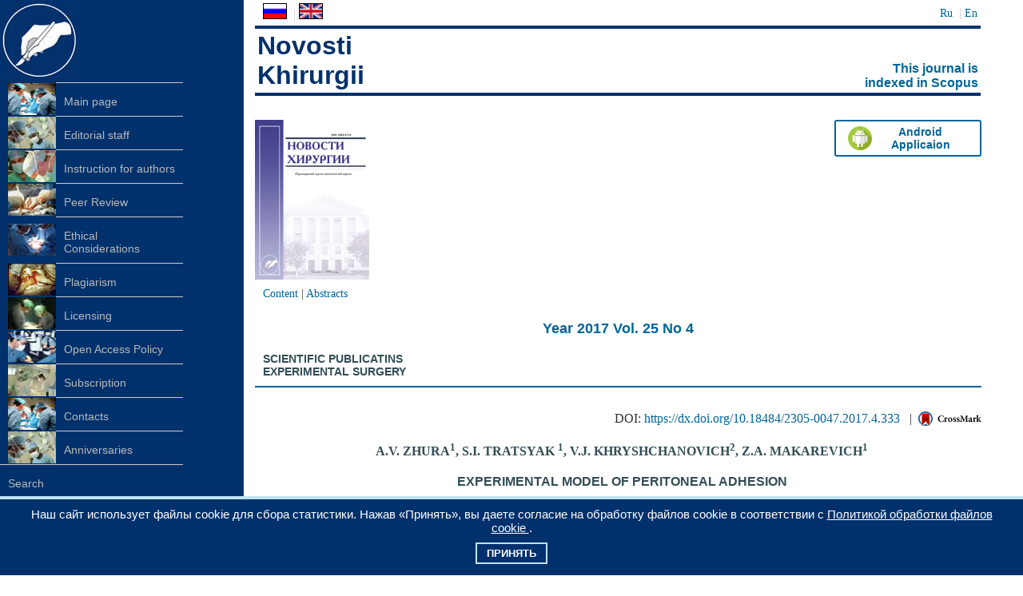

--- FILE ---
content_type: text/html
request_url: http://surgery.by/all_details.php?&lang=en&year=2017&issue=4
body_size: 138350
content:

<!DOCTYPE html>
<html lang="ru">
<head>

	<meta http-equiv="Content-Type" content="text/html; charset=WINDOWS-1251">
	<meta charset="windows-1251">
	<meta name="description" content="Novosti Khirurgii is open access journal that provides a forum for surgeons and the surgical research community">
	<meta name="keywords" content="Новости хирургии, Novosti Khirurgii, journal, surgery, medicine, science, scientific research, clinical research, reviews, case reports">
	<meta name="viewport" content="width=device-width, initial-scale=1">
	<link rel="icon" sizes="16x16" src="./images/favicon.ico">
	<link rel="shortcut icon" href="./images/favicon.png" type="image/png">

	<title>
		Surgery News - 2017 No4	</title>

	<link rel="stylesheet" href="style.css" type="text/css">

</head>
<body>
	<div class="header-modile">
		<div class="burger" id="burger">
			<span class="burger-line"></span>
			<span class="burger-line"></span>
			<span class="burger-line"></span>
		</div>
	</div>
	
	<div class="container">
	<div id="content">
		<div class="gutter">
			<div id="globalNav" > 
				<table class="table table-fullwidth">	 
					<tr>
						<td>
							<a href="
								index.php?lang=ru								">
									<img class="lang-img" src="images/ru.gif" alt="Русский язык">
							</a> | <a href="
								#							">
								<img class="lang-img" src="images/en.gif" alt="English">
							</a> 
						</td>
						<td class="align-right">
							<a href="
								index.php?lang=ru							">Ru</a> | <a href="
								#							">En</a> 
				  
						</td>
					</tr>
				</table>
		  </div>
			
			<div class="siteName">
				<table class="table-fullwidth">
					<tr>
						<th class="cell-center">
							<h1>Novosti <br>Khirurgii</h1> 
						</th>
						<th class="cell-bottom align-right"> 
							<a class="scopusLookup" href="http://www.scopus.com/search/form/authorFreeLookup.url" target="_blank" >
								This journal is<br> indexed in Scopus							</a>
						</th>
					</tr>
				</table>
			</div>

	<div class="cover-container">
		<!--<div class="align-left"> 	
			<a class="cover" href="http://www.surgery.by/"><img src="./images/cover.png" alt="journal cover"></a>			<div class="clear-fix"></div>	
		</div>-->
		<div class="align-left"> 	
			<a class="cover" href="http://www.surgery.by/"><img src="./images/cover.png" alt="journal cover"></a>		</div>
		<div class="btn">
			<a class="btn-link" href="./images/SurgeryBY_0_0.1.apk">
				<img class="btn-img" src="./images/android.png" alt="android icon">
				<span class="btn-text">
				Android Applicaion				<span>
			</a>
		</div>
	</div>
	
	<div class="cookie_notice" style="display: block;">
    Наш сайт использует файлы cookie для сбора статистики. Нажав «Принять», вы даете согласие на обработку файлов cookie в соответствии с <a href="/policies.html"><span style="color:white; text-decoration:underline">Политикой обработки файлов cookie </span></a>.
    <div>
        <a class="cookie_btn" id="cookie_close" href="#close">Принять</a>
    </div>
	</div>

	<style> 
	.cookie_notice {
		display: none;
		position: fixed;
		z-index: 9999999;
		bottom: 0;
		left: 0;
		right: 0;
		text-align: center;
		font-size: 15px;
		font-family: Verdana, sans-serif;  
		color: #FFF;
		background: #00316c;
		padding: 10px 20px; 
		border-top: 4px solid #BFE2FF;
	}
	/* Оформление кнопок */
	.cookie_btn {
		display: inline-block;
		margin: 10px 6px 4px 6px;
		text-decoration: none;
		position: relative;
		font-size: 13px;
		padding: 4px 12px;
		color: #FFF !important;
		font-weight: bold;
		text-transform: uppercase; 
		background: #00316c;
		border: 2px solid #BFE2FF;
	}
	.cookie_btn:hover {
		color: #FFF;
	}
	.cookie_btn:after,
	.cookie_btn:before {
		position: absolute;
		height: 2px;
		left: 50%;
		background: #FFF;
		bottom: -6px;
		content: "";
		transition: all 280ms ease-in-out;
		width: 0;
	}
	.cookie_btn:before {
		top: -6px;
	}
	.cookie_btn:hover:after,
	.cookie_btn:hover:before {
		width: 100%;
		left: 0;
	} </style>
 
	<script>
	function getCookie(name) {
		let matches = document.cookie.match(new RegExp(
		"(?:^|; )" + name.replace(/([\.$?*|{}\(\)\[\]\\\/\+^])/g, '\\$1') + "=([^;]*)"
		));
		return matches ? decodeURIComponent(matches[1]) : undefined;
	}
	let cookiecook = getCookie("cookiecook"),
	cookiewin = document.getElementsByClassName('cookie_notice')[0];    
	// проверяем, есть ли у нас cookie, с которой мы не показываем окно и если нет, запускаем показ
	if (cookiecook != "no") {
		// показываем    
		cookiewin.style.display="block"; 
		// закрываем по клику
		document.getElementById("cookie_close").addEventListener("click", function(){
			cookiewin.style.display="none";    
			// записываем cookie на 1 день, с которой мы не показываем окно
			let date = new Date;
			date.setDate(date.getDate() + 1);    
			document.cookie = "cookiecook=no; path=/; expires=" + date.toUTCString();               
		});
	}
	</script>

<div id="breadCrumb"><a href="list.php?&lang=en&year=2017&issue=4">Content</a> | <a href="all_details.php?&lang=en&year=2017&issue=4">Abstracts</a></div> <h2> Year 2017 Vol. 25 No 4 </h2><h3 id="sectionName">SCIENTIFIC PUBLICATINS<BR>EXPERIMENTAL SURGERY</h3><div class="article"><div style="float: right; padding-bottom: 5px;"><div width="100px" style="float:left; overflow:hidden; position:relative; ">DOI: <a href="https://dx.doi.org/10.18484/2305-0047.2017.4.333">https://dx.doi.org/10.18484/2305-0047.2017.4.333</a> &nbsp; | &nbsp; </div><div style="float:left; overflow:hidden; position:relative; "><img src="images/cross_ref.png"></div></div><p></p><h4>A.V. ZHURA<SUP>1</SUP>, S.I. TRATSYAK <SUP>1</SUP>, V.J. KHRYSHCHANOVICH<SUP>2</SUP>, Z.A. MAKAREVICH<SUP>1</SUP></h4><h3>EXPERIMENTAL MODEL OF PERITONEAL ADHESION</h3><h5>EE “Belarusian State Medical University” <sup>1</sup>,<BR>
SEE “Belarusian Medical Academy of Post-Graduate Education” <sup>2</sup>,<br>
Minsk <br>
The Republic of Belarus

</h5><p><b>Objectives</b>. To develop an experimental model of peritoneal adhesions that is close to clinical practice, simple to implement, with a high incidenceof adhesion formation and a small number of complications.<br>
<b>Methods</b>. Several experimental models were chosen with singling out three groups: injury of  cecum serosa (group 1, n=6), ileum enterotomy with subsequent suturing of the defect (group 2, n=8), and model made by the authors, including the excision of the peritoneum on the contralateral sides of the abdominal wall (group 3, n=22). Third group was divided into two subgroups – with and without bacterial contamination of the peritoneal cavity. <br>
<b>Results</b>. There were no abdominal adhesions in animals of the first group. In future this model was abandoned. Opening of the intestinal lumen and its suturing (group 2) induced adhesions in all animals; however, it was variably localized in the peritoneal cavity. Intestinal insufficiency of sutures was observed in two cases. In addition, in second group operation time was the longest (17 min) in comparison with 7 minutes in the first group and 5 minutes in the third group. Excision of the parietal peritoneum with abdominal contamination (subgroup 3a) was characterized by the largest number of complications with the development of intra-abdominal abscesses and infiltrates, high lethality, and overproduction of adhesion process going beyond the limits of modeling. Excision of the parietal peritoneum without contamination (subgroup 3b) induced adhesion formation in 75 % of cases with the localization of adhesions in the regions of modeling only, without morbidity and mortality.<br>
<b>Conclusion</b>. A suggested experimental model of peritoneal adhesions leads to adhesion formation in large number of cases with  minimal number of complication, appears to be simple, and is thought to be recommended for research of the adhesion process. </p><div id="keywords">Keywords:  peritoneal adhesions, surgical treatment, experimental model, peritoneal injury, peritonitis, morbidity, mortality</div><div id="fulltext">p. 333-339 of the original issue</div> <div id="fulltext">References<br><OL>
<LI>Hwang HJ, An MS, Ha TK, Kim KH, Kim TH, Choi CS, et al. All the commercially available adhesion barriers have the same effect on adhesion prophylaxis? A comparison of barrier agents using a newly developed, severe intra-abdominal adhesion model. Int J Colorectal Dis. 2013 Aug;28(8):1117-25. doi: <a href="https://dx.doi.org/10.1007/s00384-013-1679-78">10.1007/s00384-013-1679-78</a>.</LI>
<LI>Barbul A. Abdominal Adhesions. Curr Probl Surg. 2015 Jul;52(7):266-69. doi: <a href="https://dx.doi.org/10.1067/j.cpsurg.2015.05.003">10.1067/j.cpsurg.2015.05.003</a>. </LI>
<LI>Oncel M, Remzi FH, Connor J, Fazio VW. Comparison of cecal abrasion and multiple-abrasion models in generating intra-abdominal adhesions for animal studies. Tech Coloproctol. 2005 Apr;9(1):29-33.</LI>
<LI>Kayaoglu HA, Ozkan N, Hazinedaroglu SM, Ersoy OF, Koseoglu RD. An assessment of the effects of two types of bioresorbable barriers to prevent postoperative intra-abdominal adhesions in rats. Surg Today. 2005;35(11):946-50.</LI>
<LI>Dietrich A, Bouzidi M, Hartwig T, Sch&#252;tz A, Jonas S. Rapamycin and a hyaluronic acid-carboxymethylcellulose membrane did not lead to reduced adhesion formations in a rat abdominal adhesion model. Arch Gynecol Obstet. 2012 Jun;285(6):1603-9. doi: <a href="https://dx.doi.org/10.1007/s00404-011-2184-3">10.1007/s00404-011-2184-3</a>.</LI>
<LI>Wang N, Shao Y, Mei Y, Zhang L, Li Q, Li D, et al. Novel mechanism for mesenchymal stem cells in attenuating peritoneal adhesion: accumulating in the lung and secreting tumor necrosis factor &#945;-stimulating gene-6. Stem Cell Res Ther. 2012 Dec 6;3(6):51. doi: <a href="https://dx.doi.org/10.1186/scrt142">10.1186/scrt142</a>.</LI>
<LI>Whang SH, Astudillo JA, Sporn E, Bachman SL, Miedema BW, Davis W, et al. In search of the best peritoneal adhesion model: comparison of different techniques in a rat model. J Surg Res. 2011 May 15;167(2):245-50. doi: <a href="https://dx.doi.org/10.1016/j.jss.2009.06.020">10.1016/j.jss.2009.06.020</a>.</LI>
<LI>Lucas PA, Warejcka DJ, Zhang LM, Walter HN, Young HE. Effect of rat mesenchymal stem cells on development of abdominal adhesions after surgery. Surg Res. 1996 May;62(2):229-32. doi: <a href="https://dx.doi.org/10.1006/jsre.1996.0200">10.1006/jsre.1996.0200</a>.</LI>
<LI>Treutner KH, Schumpelick V. Prevention of adhesions. New York: Springer; 1997.</LI>
<LI>Soybir GR, K&#246;ksoy F, Polat C, Oz&#351;eker A, Yal&#231;ln O, Aker Y, et al. The effects of sterile or infected bile and dropped gallstones in abdominal adhesions and abscess formation. Surg Endosc. 1997 Jul;11(7):711-13.</LI>
<LI>Z&#252;hlke HV, Lorenz EM, Straub EM, Savvas V. Pathophysiology and classification of adhesions. Langenbecks Arch Chir Suppl II Verh Dtsch Ges Chir. 1990:1009-16. [Article in German]</LI>
<LI>Lauder CI, Strickland A, Maddern GJ. Use of a modified chitosan-dextran gel to prevent peritoneal adhesions in a porcine hemicolectomy model. J Surg Res. 2012 Aug;176(2):448-54. doi: <a href="https://dx.doi.org/10.1016/j.jss.2011.10.029">10.1016/j.jss.2011.10.029</a>.</LI>
<LI>Ezberci F, Bulbuloglu E, Ciragil P, Gul M, Kurutas EB, Bozkurt S, et al. Intraperitoneal tenoxicam to prevent abdominal adhesion formation in a rat peritonitis model. Surg Today. 2006;36(4):361-66.</LI>
<LI>Poehnert D, Abbas M, Kreipe HH, Klempnauer J, Winny M. High reproducibility of adhesion formation in rat with meso-stitch approximation of injured cecum and abdominal wall. Int J Med Sci. 2015; 12(1):1-6. doi: <a href="https://dx.doi.org/10.7150/ijms.8870">10.7150/ijms.8870</a>.</li>
</ol>
 
</div><div id="fulltext">Address for correspondence:<br><i>220007, Republic of Belarus, <br>
Minsk, Dzerzhinsky Ave., 83,<br>
Belarusian State Medical University, <br>
department of surgical diseases N2,<br>
Tel.: + 375 (29) 668-50-21,<br>
E-mail: ZhuraAV@bsmu.by,<br>
Alexander V. Zhura </i></div> <div id="fulltext">Information about the authors:<br><i>Zhura A.V. PhD, Assistant of department of surgical diseases N2, EE “Belarusian State Medical University”.<br>
Tratsyak S.I. MD, Professor, Corresponding member of NAS of Belarus, Head of department of surgical diseases N2,  EE “Belarusian State Medical University”.<br>
Khryshchanovich V.J. MD, Ass. Professor, Head of department surgery,  SEE “Belarusian Medical Academy of Post-graduate Education”.<br>
Makarevich Z.A.  Vivarium manager of EE “Belarusian State Medical University”.
</i></div> <div id="fulltext"> <a href="pdf/full_text/2017_4_1_ft.pdf"><img src="images/pdf.gif" alt="Article in the .pdf format" width="16" height="16"border="0">Article in the .pdf format</a>
		</div></div><h3 id="sectionName">GENERAL & SPECIAL SURGERY</h3><div class="article"><div style="float: right; padding-bottom: 5px;"><div width="100px" style="float:left; overflow:hidden; position:relative; ">DOI: <a href="https://dx.doi.org/10.18484/2305-0047.2017.4.340">https://dx.doi.org/10.18484/2305-0047.2017.4.340</a> &nbsp; | &nbsp; </div><div style="float:left; overflow:hidden; position:relative; "><img src="images/cross_ref.png"></div></div><p></p><h4>KALASHNIK R.S., PARHISENKO Y.A.</h4><h3>CHOICE OF SURGICAL TREATMENT METHOD OF CHRONIC CALCULOUS PANCREATITIS</h3><h5>FSBEE HE “Voronezh State Medical University <br>
named after N.N.Burdenko”, <br>
Voronezh,<br>
The Russian Federation</h5><p><b>Objectives</b>. The substantiation of expediency of operative methods and manuals,  used in surgical treatment of chronic calculous pancreatitis, on the basis of an estimation of pathological changes of pancreatic parenchyma and pancreatic duct system.<br>
<b>Methods</b>. 42 patients were involved in this study. Operative interventions were carried out in the period from January, 2011 up to March, 2016.Three main and one control group consisting of the patients (n=13) after Roux-en-Y longitudinal pancreaticojejunostomy (operation of Partington-Rochelle) were allocated. In the main groups the following patients were included: the 1<sup>st</sup> group – after cutting-draining operations (n=10), the 2<sup>nd</sup> – after Roux-en-Y longitudinal pancreaticojejunostomy and biliodigestive anastomosis (n=12), the 3<sup>rd</sup> – after resections such as pancreatoduodenectomy, resection of the pancreas body and distal resection of the pancreas (n=7).  Incidence and features of postoperative complications, hospital stay length, the quality of patient’s life and intensity of abdominal pain syndrome were assessed in conducting the comparative analysis. <br>
<b>Results</b>. No lethal outcomes observed. The smallest number of postoperative complications and indicators of the best quality of life on all scales of the international questionnaire MOS SF-36 and all indicators of the questionnaire for postoperative patients with chronic calculous pancreatitis developed by the authors are marked in the main 1<sup>st</sup> group. Statistically significant improvement of the total values of the parameters of the quality of patient’s life was received after our the modification of Frey’s procedure in comparison with the total value of the parameters of the quality of patient’s life after Frey’s and Izbicki’s operations. <br>
<b>Conclusion</b>. The preferential treatment is recommended in the surgery of chronic calculous pancreatitis based on pathological calculous changes of pancreatic parenchyma and  pancreatic duct system. The application of a method (developed by the authors) of ultrasonic selective dissection of the pancreatic parenchyma around the pancreatolithes with subsequent removal of latter, significantly improved the treatment results of patients with chronic calculous pancreatitis.</p><div id="keywords">Keywords:  chronic calculous pancreatitis, longitudinal pancreaticojejunostomy, Frey’s procedure, ultrasonic selective dissection of the pancreas parenchyma with removing pancreatolithes, pathological calculous changes of the pancreas,  morbidity, mortality</div><div id="fulltext">p. 340-349 of the original issue</div> <div id="fulltext">References<br><OL>
<LI>Grinevich VB, Maistrenko NA, Priadko SA, Romashchenko PN, Shcherbina NN. Problema khronicheskogo pankreatita s pozitsii terapevta i khirurga [The problem of chronic pancreatitis from the position of a therapist and surgeon]. Med Akad Zhurn. 2011;12(2):35-55</LI>
<LI>Parkhisenko IuA, Zhdanov AI, Parkhisenko VIu, Kalashnik RS. Khronicheskii kal'kuleznyi pankreatit: obzor podkhodov k khirurgicheskomu lecheniiu [Chronic calculous pancreatitis: an overview of approaches to surgical treatment]. Annaly Khirurg Gepatologii. 2014;19(2):91-98.</LI>
<LI>BegerHG, BuchlerM, BittnerR, OttingerW, RoscherR. Duodenum-preserving resection of the head of the pancreas in severe chronic pancreatitis. Ann Surg. 1989 Mar;209(3):273-79.</LI>
<LI> Egorov VI, Vishnevskii VA, Shchastnyi AT, Shevchenko TV, Zhavoronkova OI, Petrov RV, i dr. Rezektsiia golovki podzheludochnoi zhelezy pri khronicheskom pankreatite. Kak delat' i kak nazyvat'? [Resection of the pancreas head in chronic pancreatitis. How to do and how to call?] (analiticheskii obzor). Khirurgiia Zhurn im NI Pirogova. 2009;(8):57-66.</LI>
<LI>Adamek HE, Jakobs R, Buttmann A, Adamek MU, Schneider AR, Riemann JF. Longtermfollowupofpatients with chronic pancreatitis and pancreatic stones treated with extracorporeal shock wave lithotripsy. Gut. 1999 Sep;45(3):402-5.</LI>
<LI>Korpela T, Udd M, Tenca A, Lindstr&#246;m O, Halttunen J, Myrskysalo S, Рµt al. Long-term results of combined ESWL and ERCP treatment of chronic calcific pancreatitis. Scand J Gastroenterol. 2016 Jul;51(7):866-71. doi: <a href="https://dx.doi.org/10.3109/00365521.2016.1150502">10.3109/00365521.2016.1150502</a>.</LI>
<LI>Andersen DK, Frey CF. The evolution of the surgical treatment of chronic pancreatitis. Ann Surg. 2010 Jan;251(1):18-32. doi: <a href="https://dx.doi.org/10.1097/SLA.0b013e3181ae3471">10.1097/SLA.0b013e3181ae3471</a>.</LI>
<LI>Kubyshkin VA, Kozlov IA, Kriger AG, Chzhao AV. Khirurgicheskoe lechenie khronicheskogo pankreatita i ego oslozhnenii [Surgical treatment of chronic pancreatitis and its complications]. Annaly Khirurg Gepatologii. 2012;17(4):24-34.</LI>
<LI>Klimenko AV, Klimenko VN, Steshenko AA, Tumanskii VA, Kovalenko IS. Khirurgicheskoe lechenie khronicheskogo pankreatita s protokovoi gipertenziei bez protokovoi dilatatsii [Surgical treatment of chronic pancreatitis with ductal hypertension without ductal dilatation]. Ukr Zhurn Khirurgii. 2013;(1):22-27.</LI>
<LI>Vorobei AV, Shuleiko ACh, Grishin IN, Orlovskii IuN, Il'iushonok VV, Aleksandrov SV, i dr. Ispol'zovanie vysokoenergeticheskogo lazera v gepatopankreatobiliarnoi khirurgii [The use of high-energy laser in hepatopancreatobiliary surgery]. Ukr Zhurn Khirurgii. 2013;(3):63-69.</LI>
<LI>Iareshko VG, Mikheev IuA. Rezektsionnye i dreniruiushchie operatsii v lechenii khronicheskogo pankreatita i ego oslozhnenii [Resection and drainage operations in the treatment of chronic pancreatitis and its complications]. Ukr Zhurn Khirurgii. 2013;(3):160-165.</LI>
<LI>Lazebnik LB, Vinokurova LV, Iashina NI, Bystrovskaia EV, Bordin DS, Dubtsova EA, dr. Khronicheskii pankreatit i rak podzheludochnoi zhelezy [Chronic pancreatitis and pancreatic cancer]. Eksperim i Klin Gastroenterologiia. 2012;(7):3-9.</LI>
<LI>Parkhisenko IA, ZhdanovAI, ParkhisenkoVIu, Kalashnik RS. Sposob khirurgicheskogo lecheniia khronicheskogo kal'kuleznogo pankreatita [The method of surgical treatment of chronic calculous pancreatitis]. Patent RF A61B17/00; в„– 2580197. 10.04.2016</li>
</ol>
</div><div id="fulltext">Address for correspondence:<br><i>394066, Russian Federation,<br>
Voronezh Region, <br>
Voronezh, Moscow Pr., 151,<br>
FSBEE HE "Voronezh State<br>
Medical University. N.N. Burdenko, <br>
Department of Hospital Surgery,<br>
Tel.: +7 (473) 257-97-17,<br>
E-mail: rsk3589@mail.ru,<br>
Roman S. Kalashnik </i></div> <div id="fulltext">Information about the authors:<br><i>Kalashnik R.S. Post-graduate student of department of the hospital surgery, FSBEE HE “Voronezh State Medical University named after N.N.Burdenko”.<br>
Parhisenko Y.A. MD, Professor of departmet of the hospital surgery, FSBEE HE “Voronezh State Medical University named after N.N.Burdenko”.
</i></div> <div id="fulltext"> <a href="pdf/full_text/2017_4_2_ft.pdf"><img src="images/pdf.gif" alt="Article in the .pdf format" width="16" height="16"border="0">Article in the .pdf format</a>
		</div></div><div class="article"><div style="float: right; padding-bottom: 5px;"><div width="100px" style="float:left; overflow:hidden; position:relative; ">DOI: <a href="https://dx.doi.org/10.18484/2305-0047.2017.4.350">https://dx.doi.org/10.18484/2305-0047.2017.4.350</a> &nbsp; | &nbsp; </div><div style="float:left; overflow:hidden; position:relative; "><img src="images/cross_ref.png"></div></div><p></p><h4>A.F. CHERNOUSOV, T.V. KHOROBRYKH, R.V. KARPOVA, K.I. ZENKOVA</h4><h3>EFFECT  OF CRYOPRECIPITATE ON LIVER REGENERATION IN PATIENTS WITH CIRRHOSIS</h3><h5>FSBEE HE “I. M. Sechenov First Moscow State Medical University”, Moscow,<br>
The Russian Federation</h5><p><b>Objectives</b>. To improve the results of treating patients with liver cirrhosis by intrahepatic injection of cryoprecipitate, stimulating regeneration of cirrhotic liver. <br>
<b>Methods</b>. The study included 72 patients who suffered from hepatitis B virus (HBV) and hepatitis C virus (HCV) and toxic liver cirrhosis. 32 (44%) patients had liver cirrhosis grading Child-Pugh class B, and 40 (56%) patients – class C. Cryoprecipitate injected percutaneously into the liver by puncture method under ultrasound guidance. Dynamics of clinical and laboratory parameters, portal blood flow in all patients, morphological changes in the liver biopsy were evaluated in 42 (58%) patients and immunological parameters – in 38 (53%) patients before and after administration of cryoprecipitate. <br>
<b>Results</b>. The improvements of clinical and laboratory parameters were registered in 3, 6, and 12 months after the administration of cryoprecipitate in most patients. After a year 7 patients had liver cirrhosis grading  Child-Pugh class C (out of 40 patients). Diameters of the portal and splenic vein significantly decreased in 65 (90%) patients in a year, the congestion index decreased in 11 patients (15%), splenoportal index – in 18 (25%). During the morphological study of the liver biopsy 1 year afterward, a positive dynamics observed by a decrease in cellular infiltration and inflammatory signs so as signs of regeneration were found in 40 (95%) out of 42 patients and decrease of the severity of the stepped necrosis of hepatocytes was registered in 29 (69%) patients.<br>
<b>Conclusion</b>. Cryoprecipitate  injected percutaneously under ultrasound guidance is considered  to be safe due to its potential to avoid damage of large liver vessels. The stimulatory effect of cryoprecipitate on liver regeneration was studied  so as it  improves its functional activity and extends terms prior liver transplantation.
</p><div id="keywords">Keywords:  liver cirrhosis, portal hypertension, surgical treatment, liver regeneration, minimally invasive surgery, cryoprecipitate, functional activity</div><div id="fulltext">p. 350-358 of the original issue</div> <div id="fulltext">References<br><ol>
<LI>Uryvaeva IV. Stvolovye kletki pecheni v regeneracii pecheni. V kn: Pal'cev MA, red. Biologija stvolovyh kletok i kletochnye tehnologii [Biology of stem cells and cellular technology]. Moscow, RF; 2009. p. 211-52.</LI>
<LI>Sherlok Sh, Duli Dzh. Zabolevanija pecheni i zhelchnyh putej [Diseases of the liver and biliary tract:]: prakt ruk: per s angl. Moscow, RF: GJeOTAR-Med; 2002. 864 p.</LI>
<LI>Chernousov AF, Horobryh TV, Pastuhov DV. Vlijanie fibrinovogo kleja na hod posttravmaticheskoj regeneracii pecheni [Effect of fibrin glue on the course of post-traumatic liver regeneration]. Annaly Hirurg Gepatologii. 2006;11(3):61.</LI>
<LI>Chernousov AF, Horobryh TV, Karpova RV, Nekrasova TP. Regeneracija cirroticheski izmenennoj pecheni krolikov pri vnutripechenochnom vvedenii krioprecipitata [Regeneration of cirrhotically altered liver of rabbits with intrahepatic administration of cryoprecipitate]. Bjul Jeksperim Biologii i Mediciny. 2012;154(9):384-86.</LI>
<LI>Knodell RG, Ishak KG, Black WC, Chen TS, Craig R, Kaplowitz N, Kiernan TW, Wollman J. Formulation and application of a numerical scoring system for assessing histological activity in asymptomatic chronic active hepatitis. Hepatology. 1981 Sep-Oct;1(5):431-5.</LI>
<LI>Burganova GR. Ocenka jeffektivnosti transplantacii autologichnyh gemopojeticheskih stvolovyh kletok u bol'nyh cirrozom pecheni [Evaluation of the efficiency of autologous hematopoietic stem cell transplantation in patients with liver cirrhosis]. Jeksperim i Klin Gastrojenterologija. 2012;(4):91-97.</LI>
<LI>Manuk'jan GV, Eramishancev AK, Suhih GT, Markarjan ASh, Musin RA, Ambarcumjan LR, i dr. Vnutriorgannaja allotransplantacija stvolovyh i progenitornyh kletok pri lechenii bol'nyh cirrozom pecheni i portal'noj gipertenziej [Intra-organ allotransplantation of stem and progenitor cells in the treatment of patients with cirrhosis and portal hypertension]. Annaly Hirurg Gepatologii. 2007;12(2):31-37.</LI>
<LI>Mogilevec JeV, Gorelik PV, Batvinkov NI. Metody stimuljacii regeneracii pri cirroze pecheni [Methods of stimulation of regeneration in liver cirrhosis]. Novosti Hirurgii. 2013;21(3):103-109. doi: <a href="https://dx.doi.org/10.18484/2305-0047.2013.3.103">10.18484/2305-0047.2013.3.103</a>.</LI>
<LI>Nartajlakov MA, Muldashev JeR, Mingazov RS, Muslimov SA, Safin IA, Musina LA, i dr. Hirurgicheskoe lechenie hronicheskogo gepatita i cirroza pecheni [Surgical treatment of chronic hepatitis and cirrhosis of the liver]. Annaly Hirurg Gepatologii. 2005;10(2):13-20.</LI>
<LI>Lyra AC, Soares MB, da Silva LF, Braga EL, Oliveira SA, Fortes MF, et al. Infusion of autologous bone marrow mononuclear cells through hepatic artery results in a short-term improvement of liver function in patients with chronic liver disease: a pilot randomized controlled study. Eur J Gastroenterol Hepatol. 2010 Jan;22(1):33-42. doi: <a href="https://dx.doi.org/10.1097/MEG.0b013e32832eb69a">10.1097/MEG.0b013e32832eb69a</a>.</LI>
<LI>Terai S, Takami T, Yamamoto N, Fujisawa K, Ishikawa T, Urata Y, et al. Status and prospects of liver cirrhosis treatment by using bone marrow-derived cells and mesenchymal cells. Tissue Eng Part B Rev. 2014 Jun;20(3):206-10. doi: <a href="https://dx.doi.org/10.1089/ten.TEB.2013.0527">10.1089/ten.TEB.2013.0527</a>.</li>
</ol>
</div><div id="fulltext">Address for correspondence:<br><i>119991, Russian Federation, Moscow,<br>
B. Pirogovskaya str. 6/1<br>
University Clinical Hospital N1,<br>
Department of Faculty Surgery N1<br>
Tel .: +7 499 248 76 10,<br>
E-mail: radmila.71@mail.ru,<br>
Radmila V. Karpova</i></div> <div id="fulltext">Information about the authors:<br><i>Chernousov A.F. Academician of RAMS, MD, Professor, Head of department of  faculty surgery N1 of the medical faculty, FSBEE HE “I.M.Sechenov First Moscow State Medical University”.<br>
Khorobrykh T.V. Professor of department of faculty surgery N1 of the medical faculty, FSBEE HE “I.M.Sechenov First Moscow State Medical University”.<br>
Karpova R.V. MD, Professor of department of faculty surgery N1 of the medical faculty, FSBEE HE “I.M.Sechenov First Moscow State Medical University”.<br>
Zenkova K.I. A 5-year student of the medical faculty, FSBEE HE “I.M.Sechenov First Moscow State Medical University”.
</i></div> <div id="fulltext"> <a href="pdf/full_text/2017_4_3_ft.pdf"><img src="images/pdf.gif" alt="Article in the .pdf format" width="16" height="16"border="0">Article in the .pdf format</a>
		</div></div><div class="article"><div style="float: right; padding-bottom: 5px;"><div width="100px" style="float:left; overflow:hidden; position:relative; ">DOI: <a href="https://dx.doi.org/10.18484/2305-0047.2017.4.359">https://dx.doi.org/10.18484/2305-0047.2017.4.359</a> &nbsp; | &nbsp; </div><div style="float:left; overflow:hidden; position:relative; "><img src="images/cross_ref.png"></div></div><p></p><h4>K.M. KURBONOV, K.R. NAZIRBOEV</h4><h3>ENDOTOXICOSIS AND INDICATORS OF CYTOKINE LEVEL  IN  PATIENTS WITH NON-TUMOR  OBSTRUCTIVE JAUNDICE</h3><h5>Avicenna Tajik State Medical University, Dushanbe, <br>
The Republic of Tajikistan
</h5><p><b>Objectives</b>. To study some indices of endtoxicosis and the level of cytokines in blood serum and bile in patients with non-tumor  obstructive jaundice.<br>
 <b>Methods</b>. The studies are based on a comparative analysis of indicators of endotoxemia and cytokine profile in the blood serum and duct bile in 38 operated patients.  Patients on the basis of the severity of obstructive jaundice (OJ) were divided into 3 groups according to the classification of E.I. Galperin et al. There were 12 patients with OJ in mild form (31,6%), with moderate severity – 14 (36,8%) and with severe form of OJ – 12 (31,6%). To diagnose the severity of OJ, laboratory studies of endotoxemia indices and cytokine concentration in the blood serum and duct bile were performed, and morphological data of the liver biopsy samples were also studied.<br>
<b>Results</b>. Analysis of the study results has shown the concentration of the proinflammatory cytokine IL-6 in OJ of medium severity is 50,4% higher than normal, and at a severe degree in the blood serum it turns out to be the highest in case of OJ complicated by purulent cholangitis – by 2,4 times. The concentration  of proinflammatory cytokine IL-6 in the bile has been found to be elevated in patients with  OJ (a moderate severity) and OJ (severe form).<br>
During the study, the concentration of proinflammatory cytokine IL-4 in the blood serum in OJ of a mild degree was 27% higher than normal, and in patients with OJ of a moderate severity – 67,3% higher. However, the concentration of IL-4 in the bile appeared to be elevated in case of the initial forms of the disease compared with patients with OJ of a moderate severity against the destructive cholecystitis.<br>
<b>Conclusion</b>. The results of a comprehensive study of patients with OJ have revealed significant changes in indices of the cytokine status and endotoxemia in the blood serum and bile as well as morphofunctional changes in the liver.
</p><div id="keywords">Keywords:  cholelithiasis, choledocholithiasis, obstructive jaundice, endotoxemia, cytokines, bile, liver</div><div id="fulltext">p. 359-364 of the original issue</div> <div id="fulltext">References<br><OL>
<LI> Maiorov MM, Driazhenkov IG. Mekhanicheskaia zheltukha kal'kuleznoi etiologii: patogenez, oslozhneniia i lechebnaia taktika [Mechanical jaundice of calculous etiology: pathogenesis, complications and therapeutic tactics]. Klin Meditsina. 2012;(5):12-16.</li>
<li>Brown KT, Covey AM. Management of malignant biliary obstruction. Tech Vasc Interv Radiol. 2008 Mar;11(1):43-50. doi: <a href="https://dx.doi.org/10.1053/j.tvir.2008.05.005">10.1053/j.tvir.2008.05.005</a>.</LI>
<LI>Gal'perin EI, Akhaladze GG, Kotovskii AE, Glebov KG, Chevokin AIu, Momunova ON. Patogenez i lechenie ostrogo gnoinogo kholangita [Pathogenesis and treatment of acute purulent cholangitis]. Annaly Khirurg Gepatologii. 2009;(4):13-21.</LI>
<LI>Ioffe IV, Poteriakhin VP. Pechenochnaia nedostatochnost' u bol'nykh s mekhanicheskoi zheltukhoi neopukholevogo geneza [Liver failure in patients with mechanical jaundice of non-tumor origin]. Ukr Zhurn KlС–n ta Lab Meditsini. 2009;4(3):130-32.</LI>
<LI>Koshevskii PP, Alekseev SA, Bovtiuk NIa. Sindrom sistemnogo vospalitel'nogo otveta i endogennaia intoksikatsiia u patsientov s mekhanicheskoi zheltukhoi i kholangitom neopukholevogo geneza [Syndrome of systemic inflammatory response and endogenous intoxication in patients with mechanical jaundice and cholangitis of non-tumor origin]. Med Zhurn.  2012;(4):50-55.</LI>
<LI>Bolevich SB, Stupin VA, Gakhramanov TV, Khokonov MA, Silina EV, Men'shova NI, i dr. Osobennosti techeniia svobodnoradikal'nykh protsessov u bol'nykh s mekhanicheskoi zheltukhoi i metody ikh korrektsii [Features of the flow of free radical processes in patients with mechanical jaundice and methods for their correction]. Khirurgiia Zhurn im NI Pirogova. 2010;(7):65-70.</LI>
<LI>Stupin VA, Laptev VV, Tskaev AIu, Givirovskaia NE. Pokazateli immunnoi sistemy pri mekhanicheskoi zheltukhe dobrokachestvennogo geneza [The indices of the immune system with mechanical jaundice of benign genesis]. Annaly Khirurg Gepatologii. 2008;13(2):69-75.</LI>
<LI>Badger SA, Jones C, McCaigue M, Clements BW, Parks RW, Diamond T, et al. Cytokine response to portal endotoxaemia and neutrophil stimulation in obstructive jaundice. Eur J Gastroenterol Hepatol. 2012 Jan;24(1):25-32. doi: <a href="https://dx.doi.org/10.1097/MEG.0b013e32834b0dd3">10.1097/MEG.0b013e32834b0dd3</a>.</LI>
<LI>Katz SC, Ryan K, Ahmed N, Plitas G, Chaudhry UI, Kingham TP, et al. Obstructive jaundice expands intrahepatic regulatory T cells, which impair liver T lymphocyte function but modulate liver cholestasis and fibrosis. J Immunol. 2011 Aug 1;187(3):1150-6. doi: <a href="https://dx.doi.org/10.4049/jimmunol.1004077">10.4049/jimmunol.1004077</a>.</LI>
<LI>Koshevskii PP, Alekseev SA, Bovtiuk NIa, Kartun LV. Korrektsiia endotoksikoza i disbalansa protivovospalitel'nykh tsitokinov v rannem posleoperatsionnom periode u patsientov s mekhanicheskoi zheltukhoi i zhelchnoi gipertenziei neopukholevogo geneza [Correction of endotoxicosis and imbalance of anti-inflammatory cytokines in the early postoperative period in patients with mechanical jaundice and biliary hypertension of non-tumor origin]. Med Zhurn. 2014;(1):74-78.</LI>
<LI>Gal'perin EI, Momunova ON. Klassifikatsiia tiazhesti mekhanicheskoi zheltukhi [Classification of severity of mechanical jaundice]. Khirurgiia Zhurn im NI Pirogova. 2014;(1):5-9.</LI>
<LI>Gadzhiev DN, Tagiev EG, Gadzhiev ND. Sostoianie tsitokinogo statusa u bol'nykh s mekhanicheskoi zheltukhoi dobrokachestvennogo geneza [Status of cytokine status in patients with mechanical jaundice of benign origin]. Khirurgiia Zhurn im NI Pirogova. 2015;(5):56-58.</LI>
<LI>Smirnova OV, Titova NM, Manchuk VT, Elmanova NG. Osobennosti tsitokinovoi reguliatsii u bol'nykh mekhanicheskoi zheltukhoi razlichnogo geneza [Features of cytokine regulation in patients with mechanical jaundice of different genesis]. Sovrem Problemy Nauki i Obrazovaniia. 2015;(4):425.</li>
</ol>
</div><div id="fulltext">Address for correspondence:<br><i>734003, Republic of<br>
Tajikistan, Dushanbe,<br>
Rudaki Ave., 139,<br>
The Tajik State<br>
Medical University<br>
named after Abuali ibni Sino,<br>
Department of Surgical<br>
Diseases N 1,<br>
Tel .: +992 93 405-44-04,<br>
E-mail: dr.hero85@mail.ru,<br>
Kahramon R. Nazirboev
</i></div> <div id="fulltext">Information about the authors:<br><i>Kurbonov K.M. Academician of the Academy of medical sciences of the Republic of Tajikistan , Honored Worker of Science and Technology of RT, MD, Professor, Head of department of surgical diseases N1, Avicenna Tajik State Medical University.<br>
Nazirboev K.R. PhD, Assistant of department of surgical diseases N1,  Avicenna Tajik State Medical University.
</i></div> <div id="fulltext"> <a href="pdf/full_text/2017_4_4_ft.pdf"><img src="images/pdf.gif" alt="Article in the .pdf format" width="16" height="16"border="0">Article in the .pdf format</a>
		</div></div><div class="article"><div style="float: right; padding-bottom: 5px;"><div width="100px" style="float:left; overflow:hidden; position:relative; ">DOI: <a href="https://dx.doi.org/10.18484/2305-0047.2017.4.365">https://dx.doi.org/10.18484/2305-0047.2017.4.365</a> &nbsp; | &nbsp; </div><div style="float:left; overflow:hidden; position:relative; "><img src="images/cross_ref.png"></div></div><p></p><h4>Y.V. MELEKHOVETS, V.A. SMIIANOV, О.К. MELEKHOVETS, E.A. SHVIDUN</h4><h3>ASSESSMENT OF QUALITY OF LIFE AS A CRITERION OF THE EFFICIENCY OF LOW-ENERGY MODE ENDOVENOUS LASER COAGULATION</h3><h5>Sumy State University, Sumy,<br>
Ukraine 
</h5><p><b>Objectives</b>. To analyze the quality of life (QL) dynamics in patients with varicose disease of the lower limbs after endovenous laser coagulation  (EVLC) with the source of laser radiation at 1 470 nm with different power modes (10 W, 30 J/cm and 15 W, 45 J/cm). <br>
<b>Methods</b>.  The study of the life quality was carried out in 219 patients before and after EVLC: group 1 (115 patients) – EVLC with a linear energy density (LED) of 45 J/сm, group 2 (104 patients) – with LED 30 J/сm. A control group included 30 healthy persons. CIVIQ questionnaire was used to evaluate the life quality dynamics prior and 1, 8 weeks and 1 year afterward. <br>
<b>Results</b>. The quality of life of patients with the varicose veins of the lower extremities is 2,5 times worse in relation to the control group, justifying a significant effect of chronic venous insufficiency on it. In a week after low-energy EVLC, reliably better results have been achieved: total score (TS) decreased by 24,2% in the 2<sup>nd</sup> group, in the 1<sup>st</sup> group – by 14,2 % which is caused by smaller degree of paravasal injury. In 8 weeks the results in both groups were comparable: TS decreased by 12% and 13,1% in the 1<sup>st</sup> and 2<sup>nd</sup> groups, respectively. The TS estimation one year afterward didn’t show any reliable difference between the groups: TS decreased up to 34,8 and 34,6, respectively in the 1<sup>st</sup> and 2<sup>nd</sup> groups that corresponded to a significant improvement in quality of life – by  46,3% and 47,5% in both groups.<br>
<b>Conclusion</b>. Rapid improvement in quality of life within the first week in low-energy EVLC and absence of the reliable differences in LQ between patients of both groups 1 year afterwards, confirms the adequacy and advisability of the application of linear energy density (30 J/cm<sup>2</sup>) to obtain stable clinical and aesthetic treatment outcomes.
</p><div id="keywords">Keywords:  varicose disease, endovenous laser coagulation, termal ablation,  life quality, CIVIQ, 1470 nm, treatment outcomes</div><div id="fulltext">p. 365-372 of the original issue</div> <div id="fulltext">References<br><OL>
<LI>Fronek KS, Zolotukhin IA, red. Zabolevaniia ven [Varicous diseases]: monografiia. Minsk, RB: GEOTAR-Media; 2010. 208 p.</LI>
<LI>Rabe E, Guex JJ, Puskas A, Scuderi A, Fernandez Quesada F. Epidemiology of chronic venous disorders in geographically diverse populations: results from the Vein Consult Program. Int Angiol. 2012 Apr;31(2):105-15.</LI>
<LI>Wittens C, Davies AH, B&#230;kgaard N, Broholm R, Cavezzi A, Chastanet S, et al. Editor's choice вЂ“ management of chronic venous disease: clinical practice guidelines of the European Society for Vascular Surgery (ESVS). Eur J Vasc Endovasc Surg. 2015 Jun;49(6):678-37. doi: <a href="https://dx.doi.org/10.1016/j.ejvs.2015.02.007">10.1016/j.ejvs.2015.02.007</a>.</LI>
<LI>Grunebaum LD, Bartlett K. Complications of vascular laser treatment. In: Bard S, Goldberg DJ, eds. Laser treatment of vascular lesions. Aesthet Dermatol. Basel, Karger; 2014;1. p. 121-42. doi: <a href="https://dx.doi.org/10.1159/000355061">10.1159/000355061</a>.</LI>
<LI>Lozano S&aacute;nchez FS, S&aacute;nchez Nevarez I, Gonz&aacute;lez-Porras JR, Marinello Roura J, Escudero Rodr&#237;guez JR, et al. Quality of life in patients with chronic venous disease: influence of the socio-demographical and clinical factors. Int Angiol. 2013 Aug;32(4):433-41.</LI>
<LI>Guex JJ, Zimmet SE, Boussetta S, Nguyen C, Taieb C. Construction and validation of a patient-reported outcome dedicated to chronic venous disorders: SQOR-V (specific quality of life and outcome response вЂ“ venous). J Mal Vasc. 2007 Jul;32(3):135-47.</LI>
<LI>Kuet ML, Lane TR, Anwar MA, Davies AH. Comparison of disease-specific quality of life tools in patients with chronic venous disease. Phlebology. 2014 Dec;29(10):648-53. doi: <a href="https://dx.doi.org/10.1177/0268355513501302">10.1177/0268355513501302</a>.</LI>
<LI>Davies AH, Rudarakanchana N. Quality of life and outcome assessment in patients with varicose veins. In: Davies AH, Lees TA, Lane IF, eds. Venous disease simplified. Shropshire, England: TFM Publishing Ltd; 2006. СЂ. 59-75.</LI>
<LI>Vasquez MA, Munschauer CE. Venous Clinical Severity Score and quality-of-life assessment tools: application to vein practice. Phlebology. 2008;23(6):259-75. doi: <a href="https://dx.doi.org/10.1258/phleb.2008.008018">10.1258/phleb.2008.008018</a>.</LI>
<LI>Biemans AAM. Treatment and Quality of life of patients with Varicose veins. Erasmus University Rotterdam; 2013. 152 СЂ.</LI>
<LI>Shaidakov EV, Iliukhin EA, Petukhov AV, Grigorian AG, Rosukhovskii DA. Radiochastotnaia obliteratsiia ClosureFAST i endovazal'naia lazernaia obliteratsiia 1470 nm: mnogotsentrovoe prospektivnoe nerandomizirovannoe issledovanie [Radiofrequency obliteration ClosureFAST and endovasal laser obliteration 1470 nm: multicenter prospective nonrandomized study]. Flebologiia. 2012;6(3):20-27.</LI>
<LI>Shevchenko IuL, Stoiko IuM, red. Osnovy klinicheskoi flebologii [Fundamentals of clinical phlebology]. 2-e izd, ispr. i dop. Moscow, RF: Shiko; 2013. 336 p.</LI>
<LI>Savel'ev VS, Pokrovskii AV, Zatevakhin II, Kirienko AI, nats koordinatory. Rossiiskie klinicheskie rekomendatsii po diagnostike i lecheniiu khronicheskikh zabolevanii ven [Russian clinical recommendations for the diagnosis and treatment of chronic vein diseases]. Flebologiia. 2013;7(2 vyp 2). 48 p.</li>
</ol>
</div><div id="fulltext">Address for correspondence:<br><i>40018, Ukraine, Sumy,<br>
Sanatornaya str., 31, Medical Institute <br>
of Sumy State University, department <br>
of family medicine,<br>
Tel.: +380 66-09-49, <br>
E-mail: meloksana@yandex.ru.
Oksana K. Melekhovets
</i></div> <div id="fulltext">Information about the authors:<br><i>Melekhovets Y.V.Post-graduate student of Department of Surgical and Oncology, Medical Institute of the Sumy State University<br>
Smiianov VA, Ass. Professor, Director of the Medical Institute,  Sumy State University<br>
Melekhovets OK, Ass. Professor, Department of Family Medicine, Medical Institute, Sumy State University<br>
Shvydun EA. Graduate student of Department of Family Medicine, Medical Institute of the Sumy State University
</i></div> <div id="fulltext"> <a href="pdf/full_text/2017_4_5_ft.pdf"><img src="images/pdf.gif" alt="Article in the .pdf format" width="16" height="16"border="0">Article in the .pdf format</a>
		</div></div><div class="article"><div style="float: right; padding-bottom: 5px;"><div width="100px" style="float:left; overflow:hidden; position:relative; ">DOI: <a href="https://dx.doi.org/10.18484/2305-0047.2017.4.373">https://dx.doi.org/10.18484/2305-0047.2017.4.373</a> &nbsp; | &nbsp; </div><div style="float:left; overflow:hidden; position:relative; "><img src="images/cross_ref.png"></div></div><p></p><h4>Y.I. YARETS <SUP>1</SUP>, L.N. RUBANOV <SUP>1</SUP>,Z.A. DUNDAROV <SUP>2</SUP></h4><h3>INDICATORS OF NEUTROPHIL FUNCTIONAL ACTIVITY AS PREDICTORS OF AUTODERMOPLASTY RESULTS</B></h3><h5>SI "Republican Scientific and Practical Center for Radiation Medicine and Human Ecology" <BR>
EE “Gomel State Medical University” <sup>2</sup>, Gomel,<br>
The Republic of Belarus
</h5><p><b>Objectives</b>. To estimate the possibility of using the laboratory tests for evaluating the functional activity of the blood polymorphonuclear leukocytes (PNL) to predict skin grafting (SG) results in patients with chronic wounds (CW).<br>
<b>Methods</b>. The analysis of the functional activity of peripheral blood neutrophils was carried out in patients with chronic wounds (n=148) requiring skin grafting (SG). Ingestion capacity of neutrophils was determined in the phagocytosis reaction with the evaluation of phagocytic index (PhI) and phagocytic number (PhN). Oxygen-producing activity of neutrophils was estimated in response of the spontaneous NBT-test (NBTsp) and S. aureus-stimulated (NBTst) nitroblue tetrazolium restoration. Activity of neutrophil extracellular traps (NET) in the blood were quantified prior (spontaneous; NETsp) and after neutrophils incubation with the stimulator (stimulated; NETst). Taking into account the differences of autodermoplasty outcomes within the incisional period all the patients were divided into 2 groups: group 1 (n=126) – favorable results of skin grafting and group 2 (n=22) – 
SG was complicated by lysis of autodermograft.<br>
<b>Results</b>. With the usage of logistic regression and ROC-curves methods the informativeness of NBTsp, NETsp, NETst for flap viability prognosis was established in patients with chronic wounds. The optimal cut-off value for NBTsp is 15% (86,5% sensitivity and 93% specificity), NETsp – 7% (97% sensitivity and 95,2% specificity), NETst – 15% (86,4% sensitivity and 90% specificity). At preoperative values of NBT, NETsp, NETst below cut-off, rejection of the autodermotransplant is considered to be predicted, and at NBT, NETsp, NETst above cut-off values, analysis demonstrates engraftment rates with a probability up to 92%.<br>
<b>Conclusion</b>. The values of functional activity of neutrophils (NBTsp, NETsp, NETst) are considered to be the informative predictors of the final outcome in patients with chronic wounds and they are also recommended for monitoring the efficiency of additional preoperative preparation in SG planning.
</p><div id="keywords">Keywords:  chronic wound, skin grafting, NBT-test, neutrophils extracellular traps, skin grafting prognosis, efficiency, logical regression</div><div id="fulltext">p. 373-381 of the original issue</div> <div id="fulltext">References<br><ol>
<LI>Sen CK. Wound healing essentials: let there be oxygen. Wound Repair Regen. 2009 Jan-Feb;17(1):1-18. doi: <a href="https://dx.doi.org/10.1111/j.1524-475X.2008.00436.x">10.1111/j.1524-475X.2008.00436.x</a>.</LI>
<LI>Nathan C. Points of control in inflammation. Nature. 2002 Dec 19-26;420(6917):846-52.</LI>
<LI>Mengi S, Vohra P, SawhneyN, SinghVA. Biofilms: a diagnostic challenge in persistent infections. Int J Med Res Health Sci. 2013;2(Is 3):4.</LI>
<LI>Leid JG, Shirtliff ME, Costerton JW, Stoodley AP. Human leukocytes adhere to, penetrate, and respond to Staphylococcus aureus biofilms. Infect Immun. 2002 Nov; 70(11): 6339-45.doi: <a href="https://dx.doi.org/10.1128/IAI.70.11.6339-6345.2002">10.1128/IAI.70.11.6339-6345.2002</a>.</LI>
<LI>Lotze MT, Zeh HJ, Rubartelli A, Sparvero LJ, Amoscato AA, Washburn NR, et al. The grateful dead: damage-associated molecular pattern molecules and reduction/oxidation regulate immunity. Immunol Rev. 2007 Dec;220:60-81.</LI>
<LI>Obolenskij VN, Rodoman GV, Nikitin VG, Karev MA. Troficheskie jazvy nizhnih konechnostej вЂ“ obzor problemy [Trophic ulcers of the lower extremities - an overview of the problem]. RMZh. 2009;17(25):1647-63.</LI>
<LI>Bogdan VG, Tolstov DA, Bagatka SS, Zafranskaja MM Biologicheskie jeffekty trombocitarnyh koncentratov v kul'ture fibroblastov kozhi cheloveka [Biological effects of platelet concentrates in human fibroblast cultures]. Med Zhurn. 2012;(2):22-25.</LI>
<LI>Leaper DJ, Schultz G, Carville K, Fletcher J, Swanson T, Drake R. Extending the TIME concept: what have we learned in the past 10 years? Int Wound J. 2012 Dec;9(Suppl 2):1-19. doi: <a href="https://dx.doi.org/10.1111/j.1742-481X.2012.01097.x">10.1111/j.1742-481X.2012.01097.x</a>.</LI>
<LI>Schultz GS, Sibbald RG, Falanga V, Ayello EA, Dowsett C, HardingK, et al. Woundbedpreparation: asystematicapproachtowoundmanagement. Wound Repair Regen. 2003 Mar;11(Suppl 1):S1-28.</LI>
<LI>Rubanov LN, Jarec JuI, Dundarov ZA Autodermoplastika v lechenii hronicheskih ran: kriterii jeffektivnosti podgotovki k plasticheskomu zakrytiju i prognozirovanie rezul'tata [Autodermoplasty in the treatment of chronic wounds: the criteria for the effectiveness of preparation for plastic closure and the prediction of the result]. Hirurgija. VostochnajaEvropa. 2016;(3):455-68.</LI>
<LI>Soloshenko VV. Profilaktika lizisa autodermotransplantatov v hirurgicheskom lechenii glubokih ozhogov [Prevention of lysis of autodermotransplants in the surgical treatment of deep burns]. Med Akad Zhurn. 2015;15(2):69-72.</LI>
<LI>Gusakova NV. Obrazovanie jekstracelljuljarnyh setej nejtrofilami perifericheskoj krovi [Formation of extracellular networks by peripheral blood neutrophils]. Problemy Zdorov'ja i Jekologii. 2011; (3):27-31.</LI>
<LI>Dolgushin II, Shishkova JuS, Savochkina AJu Tehnologii opredelenija i rol' nejtrofil'nyh vnekletochnyh lovushek v antimikrobnoj zashhite [Detection technologies and the role of neutrophil extracellular traps in antimicrobial protection]. Vestn RAMN. 2010;(4):26-30.</LI>
<LI>Ganzhij VV, Tancura PJu Kachestvo zhizni pacientov s troficheskimi jazvami razlichnogo geneza do i posle autodermoplastiki [Quality of life of patients with trophic ulcers of different genesis before and after autodermoplasty]. Zaporozh Med Zhurn. 2010;12(1):7-9.</LI>
<LI>Sopko OI, Zarja IL, Kozubovich RM, Molnar IM. Nash opyt autodermoplastiki pri troficheskih jazvah nizhnih konechnostej razlichnoj jetiologii [Our experience of autodermoplasty with trophic ulcers of lower extremities of different etiology]. Hirurgija Ukrainy. 2010;(3):63-66.</LI>
<LI>Risman BV Differencirovannaja taktika zakrytija posleoperacionnyh defektov kozhi u pacientov s gnojno-nekroticheskimi oslozhnenijami sindroma diabeticheskoj stopy [Differential tactics of closing postoperative skin defects in patients with purulent-necrotic complications of the diabetic foot syndrome]. Novosti Hirurgii. 2011;19 (2):66-71.</li>
</ol>
</div><div id="fulltext">Address for correspondence:<br><i>246040, Gomel, Ilyich str.,</LI>
290. SI " Republican Scientific <br>
and Practical Center for Radiation <br>
Medicine and Human Ecology". <br>
Clinical diagnostic laboratory,<br>
Tel.: 37529 335-34-72,<br>
E-mail: artyut@mail.ru <br>
Yuliya I. Yarets
</i></div> <div id="fulltext">Information about the authors:<br><i>Yarets Y.I. PhD, Ass. Professor, Head of clinical-diagnostic laboratory, SI "Republican Scientific and Practical Center for Radiation Medicine and Human Ecology". <br>
Rubanov L.N. Head of department of esthetic medicine, SI " Republican Scientific and Practical Center for Radiation Medicine and Human Ecology".<br>
Dundarov Z.A. MD, Professor, Head of department of surgical diseases N2 with the course of pediatric surgery of EE "Gomel State Medical University".
</i></div> <div id="fulltext"> <a href="pdf/full_text/2017_4_6_ft.pdf"><img src="images/pdf.gif" alt="Article in the .pdf format" width="16" height="16"border="0">Article in the .pdf format</a>
		</div></div><div class="article"><div style="float: right; padding-bottom: 5px;"><div width="100px" style="float:left; overflow:hidden; position:relative; ">DOI: <a href="https://dx.doi.org/10.18484/2305-0047.2017.4.382">https://dx.doi.org/10.18484/2305-0047.2017.4.382</a> &nbsp; | &nbsp; </div><div style="float:left; overflow:hidden; position:relative; "><img src="images/cross_ref.png"></div></div><p></p><h4>N.M. KLYUSHIN, M.V. STOGOV, L.A. GREBENYUK, A.S. SUDNITSYN, E.A. KIREEVA</h4><h3>COMPARATIVE ANALYSIS OF PATHOPHYSIOLOGICAL SIGNS OF OSTEOMYELITIS OF NEUROGENIC- TROPHIC AND POSTTRAUMATIC ETIOLOGY</h3><h5>FSBE “Russian Scientific Center “Restorative Traumatology and Orthopedics Named after Academician G.A. Ilizarov”,<br>
Kurgan<br>
The Russian Federation
</h5><p><b>Objectives</b>. Comparative evaluation of the pathophysiological manifestations of the calcaneal  osteomyelitis of neurogenic-trophic and post-traumatic etiology. <br>
<b>Methods</b>. 19 patients were examined (mean age – 45,3±4,8, history of disease: 2-5 years) with neurogenic-trophic osteomyelitis of the calcaneus (group 1) and 42 patients (mean age – 41,7±5,0, history of disease: from 7 months to 6 years) with post-traumatic osteomyelitis of the calcaneus (group 2). Evaluation of clinical and radiological picture of patients was carried out; physiological and laboratory tests were performed. <br>
<b>Results</b>. A comprehensive study has revealed the characteristic pathological  features of patients with osteomyelitis of neurogenic-trophic and post-traumatic etiology. In patients of the 1<sup>st</sup> group osteomyelitic focus was localized mainly on the supporting surface of the calcaneus; in patients of the 2<sup>nd</sup> group it was localized in the area of the consolidated fracture or false joint of the calcaneus. Body mass index of patients in the 1<sup>st</sup> group was 30,9±2,4, in the 2<sup>nd</sup> group – 27,4±2,2 (p<0,05). In patients of the 1<sup>st</sup> group the tissue perfusion in the damaged foot segment tissues relatively to the contralateral parameters was 17-32% higher (p<0,05), which was not observed in patients of the 2<sup>nd</sup> group. According to infrared thermometry the tendency of local temperature reduction  on the affected foot and leg was registered in patients of the 1<sup>st</sup> group. The concentration of fibrinogen in group 1 was reliably higher than in the group 2 (p<0,05). The activity of bone isoenzyme of acid and alkaline phosphatase in the serum of patients in the 1<sup>st</sup> group was within the normal range; in patients of the 2<sup>nd</sup> group it was elevated.<br>
<b>Conclusion</b>. The patients with neurogenic-trophic osteomyelitis are characterized by the following pathophysiological features: impaired neurogenic vascular response in the tissues of the segment affected by osteomyelitis, hypercoagulation and loss of neurotrophic control.
</p><div id="keywords">Keywords:  osteomyelitis of calcaneus, pathophysiology, microcirculation, infrared thermometry, blood biochemistry, haemostasis, hypercoagulation</div><div id="fulltext">p. 382-388 of the original issue</div> <div id="fulltext">References<br><ol>
<li>Tikhilov RM, Kochish AIu, Filimonova MN, Kozlov IV. Nesvobodnaia plastika osevymi myshechnymi loskutami pri osteomielite stopy (obzor literatury) [Non-free plastic by axial muscle grafts in osteomyelitis of the foot (review of literature)]. Travmatologiia i Ortopediia Rossii. 2009;52(2): 136-43.</LI>
<LI>Vinnik IS, Shishatskaia EI, Markelova NM, Zuev AP. Khronicheskii osteomielit: diagnostika, lechenie, profilaktika [Chronic osteomyelitis: diagnosis, treatment, prevention]. Mosk Khirurg Zhurn. 2014;(2):50-53.</LI>
<LI>Arias Arias C, Tamayo Betancur MC, Pinz&#243;n MA, Cardona Arango D, Capataz Taffur CA, Correa Prada E. Differences in the clinical outcome of osteomyelitis by treating specialty: orthopedics or infectology. PLoS One. 2015;10(12):e0144736. doi: <a href="https://dx.doi.org/10.1371/journal.pone.0144736">10.1371/journal.pone.0144736</a>.</LI>
<LI>Lindbloom BJ, James ER, McGarvey WC. Osteomyelitis of the foot and ankle: diagnosis, epidemiology, and treatment. Foot Ankle Clin. 2014 Sep;19(3):569-88. doi: <a href="https://dx.doi.org/10.1016/j.fcl.2014.06.012">10.1016/j.fcl.2014.06.012</a>.</LI>
<LI>Arsent'eva NI, Butukhanov VV. Adaptivnye reaktsii nervnoi, serdechno-sosudistoi i dykhatel'noi sistem u bol'nykh khronicheskim osteomielitom [Adaptive reactions of the nervous, cardiovascular and respiratory systems in patients with chronic osteomyelitis]. Ortopediia Travmatologiia i Protezirovanie. 1985;(9):44-47.</LI>
<LI>Leonova SN, Malyshev VV. Mekhanizmy narusheniia protsessa regeneratsii pri khronicheskom travmaticheskom osteomielite [Mechanisms of disruption of the regeneration process in chronic traumatic osteomyelitis]. Vestn RAMN. 2009;(4):13-16.</LI>
<LI>Motorina RA. Immunologicheskie izmeneniia pri gematogennom osteomielite [Immunological changes in hematogenous osteomyelitis]. Med Vestn Sever Kavkaza. 2007;7(3):64-67.</LI>
<LI>Birt MC, Anderson DW, Bruce Toby E, Wang J. Osteomyelitis: Recent advances in pathophysiology and therapeutic strategies. J Orthop. 2016 Oct 26;14(1):45-52. eCollection 2017.</LI>
<LI>Vlasov PV. Rentgenodiagnostika neirogennykh osteoartropatii [X-ray diagnostics of neurogenic osteoarthropathies] Med Vizualizatsiia. 2006;(4):78-84.</LI>
<LI>Arag&#243;n-S&aacute;nchez J, L&aacute;zaro-Mart&#237;nez JL, Hern&aacute;ndez-Herrero MJ. Triggering mechanisms of neuroarthropathy following conservative surgery for osteomyelitis. Diabet Med. 2010 Jul;27(7):844-47. doi: <a href="https://dx.doi.org/10.1111/j.1464-5491.2010.03019.x">10.1111/j.1464-5491.2010.03019.x</a>.</LI>
<LI>Miromanov AM, Mironova OB, Miromanova NA, Shapovalov KG. Znachenie pokazatelei mikrokrovotoka v otsenke razvitiia khronicheskogo posttravmaticheskogo osteomielita dlinnykh kostei konechnostei [The value of microcirculation indices in the evaluation of the development of chronic posttraumatic osteomyelitis of long limb bones]. Zabaikal Med Vestn. 2011;(2):60-65.</LI>
<LI>Leonova SN, Rekhov AV, Kameka AL. Issledovanie perifericheskogo krovoobrashcheniia u patsientov s lokal'noi formoi khronicheskogo osteomielita [Study of peripheral circulation in patients with a local form of chronic osteomyelitis]. Biul VSNTs SO RAMN. 2013;89(1):54-58.</li>
</ol>

</div><div id="fulltext">Address for correspondence:<br><i>640014, Russian Federation,<br>
Kurgan, M. Ulyanova str., <br>
6, FSBE "Russian Research <br>
Center "Restorative Traumatology and <br>
Orthopedics" named after<br>
Academician G.A. Ilizarov"<br>
Tel.: 8 (3522) 45-05-38,<br>
E-mail: stogo_off@list.ru,<br>
Maxim V. Stogov 
</i></div> <div id="fulltext">Information about the authors:<br><i>Klyushin N.M. MD, Head of clinic of purulent osteology, FSBE “Russian Scientific Center “Restorative Traumatology and Orthopedics named after Academician G.A.Ilizarov”.<br>
Stogov M.V. MD, Ass. Professor, Leading Researcher of the biochemistry laboratory, FSBE “Russian Scientific Center “Restorative Traumatology and Orthopedics named after Academician G.A.Ilizarov”.<br>
Grebenyuk L.A. PhD (Biology), Senior Researcher of laboratory of purulent osteology and replacement of limb defects of FSBE “Russian Scientific Center “Restorative Traumatology and Orthopedics named after Academician G.A.Ilizarov”.<br>
Sudnitsyn A.S. Traumatologist- orthopedist of the clinic of purulent osteology, FSBE “Russian Scientific Center “Restorative Traumatology and Orthopedics named after Academician G.A.Ilizarov”.<br>
Kireeva E.A. PhD (Biology), Senior Researcher of the biochemistry laboratory, FSBE “Russian Scientific Center “Restorative Traumatology and Orthopedics named after Academician G.A.Ilizarov”.
</i></div> <div id="fulltext"> <a href="pdf/full_text/2017_4_7_ft.pdf"><img src="images/pdf.gif" alt="Article in the .pdf format" width="16" height="16"border="0">Article in the .pdf format</a>
		</div></div><h3 id="sectionName">TRAUMATOLOGY AND ORTHOPEDICS</h3><div class="article"><div style="float: right; padding-bottom: 5px;"><div width="100px" style="float:left; overflow:hidden; position:relative; ">DOI: <a href="https://dx.doi.org/10.18484/2305-0047.2017.4.389">https://dx.doi.org/10.18484/2305-0047.2017.4.389</a> &nbsp; | &nbsp; </div><div style="float:left; overflow:hidden; position:relative; "><img src="images/cross_ref.png"></div></div><p></p><h4>K.B. BALABOSHKA, Y.K. KHADZKOU</h4><h3>BLOOD-SAVING EFFECT OF AMINOCAPROIC ACID IN TOTAL KNEE JOINT REPLACEMENT</h3><h5>EE “Vitebsk State Medical University”, <br>
Vitebsk,<br>
The Republic of Belarus
</h5><p><b>Objectives</b>. To evaluate the effectiveness of aminocaproic acid for reducing the perioperative blood  loss in primary total knee joint replacement.<br>
<b>Methods</b>. The patients (n=82) with the total knee joint replacement were included in the study. In the study group (n=42) parenteral administration of aminocaproic acid (100 mg/kg, 5% solution) was administered before applying the tourniquet, with repeated administration of the calculated dose of the drug in 4 hours. Patients of the control group (n=40) did not receive aminocaproic acid. The following indicators were compared: hemoglobin concentration, erythrocyte count, hematocrit volume of red blood cells prior to surgery and in the postoperative period (5 days). Drainage blood was recorded within 24 hours after the operation.<br>
<b>Results</b>. In the study group  blood loss/drainage volume was significantly reduced (300, 200-350 ml (Me 25%, 75%)) compared to the control group (600, 525-725 ml (Me, 25%, 75%)), p<0,001. In the postoperative period the drainage blood loss and calculated blood loss volumes were significantly higher for the control group (mean value of blood indicators in the study group: hemoglobin 118, 105 – 124 g/l, erythrocytes 3,95, 3,7 – 4,2&#215;10<sup>1</sup><sup>2</sup>/l, hematocrit 36,55, 32,8 – 39,6 (Me 25%, 75%) and mean value of blood indicators: hemoglobin 105,5, 95 – 119 g/l, erythrocytes 3,45, 3,1 – 3,9&#215;10<sup>1</sup><sup>2</sup>/ l, hematocrit 30, 95, 29,65 – 34,05 (Me, 25%, 75%)), p<0,05, respectively. In the control group, 11 patients (27,5%) were subjected to massive red blood cell transfusion. Donor blood component transfusion was not performed in the patients of the study group. No complication associated with aminocaproic acid application was registered.<br>
<b>Conclusion</b>. The use of aminocaproic acid has proved to be an efficient and practical method of treatment   patients with degenerative dystrophic diseases of the knee joint by eliminating the need for surgical blood transfusion in the total knee joint replacement, as well as by decreasing reimbursement for surgical procedures.
</p><div id="keywords">Keywords:  knee joint replacement, blood loss, fibrinolysis inhibitors, aminocaproic acid, blood transfusion, economic costs, surgical intervention</div><div id="fulltext">p. 389-393 of the original issue</div> <div id="fulltext">References<br><OL>
<LI>Beletskii AV, Lomat' LN, Borisov AV, Mukhlia AM, Skakun PG, Vorobei EA. Sostoianie problemy i perspektivy razvitiia endoprotezirovaniia sustavov v Respublike Belarus' [The state of the problem and the development of arthroplasty prospects in the Republic of Belarus]. Zhurn GrGMU. 2010;(2):94-96</LI>
<LI>Kurtz SM1, Ong KL, Lau E, Widmer M, Maravic M, G&#243;mez-Barrena E, de Pina Mde F, Manno V, Torre M, Walter WL, de Steiger R, Geesink RG, Peltola M, R&#246;der C. International survey of primary and revision total knee replacement. Int Orthop. 2011 Dec;35(12):1783-9. doi: <a href="https://dx.doi.org/10.1007/s00264-011-1235-5">10.1007/s00264-011-1235-5</a>. Epub 2011 Mar 15.</LI>
<LI>Shah NA, Gupta A, Patel DV. Strategies do decrease blood loos in patients who undergo total knee replacement: a prospective study of one hundred and fifty cases. JISRF Reconstructive Review. 2013 Dec;3(4):18-26.</LI>
<LI>Sehat KR1, Evans RL, Newman JH. Hidden blood loss following hip and knee arthroplasty. Correct management of blood loss should take hidden loss into account. J Bone Joint Surg Br. 2004 May;86(4):561-5.</LI>
<LI>Bogomolov AN, Kanus II. Anesteziologicheskoe obespechenie i posleoperatsionnoe obezbolivanie pri total'nom endoprotezirovanii kolennogo sustava [Anesthesia and postoperative analgesia with total knee arthroplasty]. Novosti khirurgii. 2012;20(6):102-10.</LI>
<LI>Lin ZX, Woolf SK. Safety, Efficacy, and Cost-effectiveness of Tranexamic Acid in Orthopedic Surgery. Orthopedics. 2016 Mar-Apr;39(2):119-30. doi: <a href="https://dx.doi.org/10.3928/01477447-20160301-05">10.3928/01477447-20160301-05</a>. Epub 2016 Mar 4.</LI>
<LI>Borisov DB, Kirov MIu. Primenenie traneksamovoi kisloty pri endoprotezirovanii krupnykh sustavov [The use of tranexamic acid in endoprosthetics of large joints]. Novosti khirurgii. 2013;21(4):107-12.</LI>
<LI>Lemaire R1. Strategies for blood management in orthopaedic and trauma surgery. J Bone Joint Surg Br. 2008 Sep;90(9):1128-36. doi: <a href="https://dx.doi.org/10.1302/0301-620X.90B9.21115">10.1302/0301-620X.90B9.21115</a>.</LI>
<LI>Lee QJ1, Mak WP, Yeung ST, Wong YC, Wai YL. Blood management protocol for total knee arthroplasty to reduce blood wastage and unnecessary transfusion. J Orthop Surg (Hong Kong). 2015 Apr;23(1):66-70.</LI>
<LI>Henry DA1, Carless PA, Moxey AJ, O'Connell D, Stokes BJ, Fergusson DA, Ker K. Anti-fibrinolytic use for minimising perioperative allogeneic blood transfusion. Cochrane Database Syst Rev. 2011 Jan 19;(1):CD001886. doi: <a href="https://dx.doi.org/10.1002/14651858.CD001886.pub3">10.1002/14651858.CD001886.pub3</a>.</LI>
<LI>Kopanidis P1, Hardidge A2, McNicol L3,4, Tay S5, McCall P6, Weinberg L7,8,9 Perioperative blood management programme reduces the use of allogenic blood transfusion in patients undergoing total hip and knee arthroplasty. J Orthop Surg Res. 2016 Feb 29;11:28. doi: <a href="https://dx.doi.org/10.1186/s13018-016-0358-1">10.1186/s13018-016-0358-1</a>.</LI>
<LI>Zufferey P1, Merquiol F, Laporte S, Decousus H, Mismetti P, Auboyer C, Samama CM, Molliex S. Do antifibrinolytics reduce allogeneic blood transfusion in orthopedic surgery? Anesthesiology. 2006 Nov;105(5):1034-46.</LI>
<LI>Ortega-Andreu M, P&#233;rez-Chrzanowska H, Figueredo R, G&#243;mez-Barrena E. Blood loss control with two doses of tranexamic acid in a multimodal protocol for total knee arthroplasty. OpenOrthop J. 2011 Mar;16(5):44-8. doi: <a href="https://dx.doi.org/10.2174/1874325001105010044">10.2174/1874325001105010044</a>.</LI>
<LI>Churchill JL, Toney VA, Truchan S, Anderson MJ1. Using Aminocaproic Acid to Reduce Blood Loss After Primary Unilateral Total Knee Arthroplasty. Am J Orthop (Belle Mead NJ). 2016 Jul-Aug;45(5):E245-8.</LI>
<LI>Shevchenko IuL, Stoiko IuM, Zamiatin NM, Teplykh BA, Karpov IA, Smol'kin DA. Krovosberegaiushchii effekt traneksamovoi kisloty pri protezirovanii kolennogo sustav [The cost-saving effect of tranexamic acid in prosthetic knee replacement ]. Obshchaia reanimatologiia. 2008;4(6):21-25.</li>
</ol>
</div><div id="fulltext">Address for correspondence:<br><i>210023, Republic of Belarus, <br>
Vitebsk, Frunze ave.,  27,<br>
Vitebsk State Medical University, <br>
department of traumatology, <br>
orthopedics and military field surgery,<br>
tel.office: +375 29 654-45-99, <br>
e-mail: bkb@tut.by, <br>
Konstantin B. Balaboshka
</i></div> <div id="fulltext">Information about the authors:<br><i>Balaboshka K.B. PhD, Ass.Professor, Head of department of traumatology, orthopedics and military field surgery, EE “Vitebsk State Medical University”.<br>
Khadzkou Y.K. teacher trainee of department of traumatology, orthopedics and military field surgery, EE “Vitebsk State Medical University”.
</i></div> <div id="fulltext"> <a href="pdf/full_text/2017_4_8_ft.pdf"><img src="images/pdf.gif" alt="Article in the .pdf format" width="16" height="16"border="0">Article in the .pdf format</a>
		</div></div><h3 id="sectionName">ONCOLOGY</h3><div class="article"><div style="float: right; padding-bottom: 5px;"><div width="100px" style="float:left; overflow:hidden; position:relative; ">DOI: <a href="https://dx.doi.org/10.18484/2305-0047.2017.4.394">https://dx.doi.org/10.18484/2305-0047.2017.4.394</a> &nbsp; | &nbsp; </div><div style="float:left; overflow:hidden; position:relative; "><img src="images/cross_ref.png"></div></div><p></p><h4>M.S. ABDULLAYEV <SUP>1</SUP>,  К.S. NURGAZIEV <SUP>2</SUP>, А.Z. ZHYLKAYDAROVA<SUP>3</SUP>, А.B. MANSUROVA<SUP>4</SUP></h4><h3>EPIDEMIOLOGICAL ASPECTS OF COLORECTAL CANCER IN KAZAKHSTAN</h3><h5>Central City Clinical Hospital<sup>1</sup>,<br>
National Center for Medicines, Medical Devices and Medical Equipment Expertise<sup>2</sup>,<br>
Kazakhstan Research Institute of Oncology and Radiology <sup>3</sup>, <br>
Kazakhstan National Medical University named after S.D.Asfendilyarov<sup>4</sup>, <br>
Almaty,<br>
The Republic of Kazakhstan
</h5><p><b>Objectives</b>. To study epidemiological aspects of colorectal cancer in the Republic of Kazakhstan for 2004-2014 years.<br>
<b>Methods</b>. A retrospective statistical analysis of the epidemiological status of colorectal cancer in Kazakhstan for 11 years has been carried out (standardized rate indicators of WHO World per 100 000 population and intensive  values  of morbidity, mortality and distribution according to stages, age, sex), as well as the results of the population-based colorectal screening from 2011 to year 2014 are presented.<br>
<b>Results</b>. The statistical data on the morbidity, distribution by sex and age of colorectal cancer in the Republic of Kazakhstan testify to its stable ongoing growth presented in the article. However, the main challenge  is an evident  demonstration of the effectiveness of colorectal screening; the growth of the number of patients with cancer stage I-II from 29,7% in 2008 to 48,7% in 2014 and the reduction  of the number of patients with cancer stage IV from 21,2 % in 2008 to 15,7% in 2014. Since 2011 the improvement of colorectal screening has been observed, that manifested in  the increasing of "detection" of colon cancer, rate to the number of coverage incidence from 0.02 in 2011 to 0,05 in 2014 and the increasing of the proportion with I-II stages, rate of the diagnosed cases from 71,4% in 2011 to 81,1% in 2014.<br>
<b>Conclusion</b>. According to the obtained results  the incidence of colorectal cancer is increasing from year to year, as well as the mortality caused by this disease. The population colorectal screening introduced in 2011 in the Republic of Kazakhstan aimed to identify pre-cancer and cancer in the early stages shows quite  optimistic results within the  recent period (2011-2014.).
</p><div id="keywords">Keywords:  colorectal cancer, screening, colon, rectum, epidemiology of colorectal cancer, morbidity, mortality</div><div id="fulltext">p. 394-403 of the original issue</div> <div id="fulltext">References<br><OL>
<LI>Ferlay J, Soerjomataram I, Ervik M, Dikshit R, Eser S, Mathers C, et al. GLOBOCAN 2012 v1.0, Cancer Incidence and Mortality Worldwide. IARC CancerBase N 11 [Electronic resource]. Lyon, France: International Agency for Research on Cancer; 2013. Available from: http://globocan.iarc.fr, accessed on day/month/year.</LI>
<LI>Okeanov AE, Moiseev PI, Levin LF, Sukonko OG, red. Statistika onkologicheskikh zabolevanii v Respublike Belarus' (2004-2013) [Statistics of oncological diseases in the Republic of Belarus (2004-2013)] = Statistics of cancer diseases. Minsk, RB; 2014. 382 p.</LI>
<LI>2008 WGO Practice Guidelines, World Gastroenterology Organisation [Electronic resource]. Available from: http://doctor-ru.org/main/1100/1101.pdf.</LI>
<LI>Allison JE, Feldman R. Cost benefits of hemoccult screening for colorectal carcinoma. Dig Dis Sci. 1985 Sep;30(9):860-65.</LI>
<LI>Barry MJ, Mulley AG, Richter JM. Effect of workup strategy on the cost-effectiveness of fecal occult blood screening for colorectal cancer. Gastroenterology. 1987 Aug;93(2):301-10.</LI>
<LI>Wagner JL, Duffy B, Wadhwa S, et al. Costs and effectiveness of colorectal cancer screening in the elderly. Washington, DC: U.S. Government Printing Office; 1990. 56 p.</LI>
<LI>Wagner JL, Herdman RC, Wadhwa S. Cost effectiveness of colorectal cancer screening in the elderly. Ann Intern Med. 1991 Nov 15;115(10):807-17.</LI>
<LI>Lansdorp-Vogelaar I, Knudsen AB, Brenner H. Cost-effectiveness of colorectal cancer screening. Epidemiol Rev. 2011;33:88-100. doi: <a href="https://dx.doi.org/10.1093/epirev/mxr004">10.1093/epirev/mxr004</a>.</LI>
<LI>Center MM, Jemal A, Smith RA, Ward E. Worldwide variations in colorectal cancer. CA Cancer J Clin. 2009 Nov-Dec;59(6):366-78. doi: <a href="https://dx.doi.org/10.3322/caac.20038">10.3322/caac.20038</a>.</LI>
<LI>Binefa G, Rodr&#237;guez-Moranta F, Teule A, Medina-Hayas M. Colorectal cancer: from prevention to personalized medicine. World J Gastroenterol. 2014 Jun 14;20(22):6786-808. doi: <a href="https://dx.doi.org/">10.3748/wjg.v20.i22.6786</a>.</LI>
<LI>West NJ, Boustiere C, Fischbach W, Parente F, Leicester RJ. Colorectal cancer screening in Europe: differences in approach; similar barriers to overcome. Int J Colorectal Dis. 2009;24:731. doi: <a href="https://dx.doi.org/10.1007/s00384-009-0690-6">10.1007/s00384-009-0690-6</a>.</LI>
<LI>Goulard H, Boussac-Zarebska M, Ancelle-Park R, Bloch J. French colorectal cancer screening pilot programme: results of the first round. J Med Screen. 2008;15(3):143-48. doi: <a href="https://dx.doi.org/">10.1258/jms.2008.008004</a>.</LI>
<LI>Butruk E, Regula J, Polkowski M, Rupinski M, Przytulski K. National colorectal cancer screening programme in Poland. Endoscopy. 2002;34(11):939-40.</LI>
<LI>Regula J, Zagorowicz E, Butruk E. Implementation of a national colorectal cancer screening program. Curr Colorectal Cancer Rep. 2006;2:25-29. doi: <a href="https://dx.doi.org/10.1007/s11888-006-0014-y">10.1007/s11888-006-0014-y</a>.</LI>
<LI>Smith RA, Manassaram-Baptiste D, Brooks D, Cokkinides V, Doroshenk M, Saslow D, et al. Cancer screening in the United States, 2014: a review of current American Cancer Society guidelines and current issues in cancer screening. CA Cancer J Clin. 2014 Jan-Feb;64(1):30-51. doi: <a href="https://dx.doi.org/10.3322/caac.21212">10.3322/caac.21212</a>.</li>
</ol>
</div><div id="fulltext">Address for correspondence:<br><i>050012, Republic of Kazakhstan, Almaty, Tole bi str., 94,<br>
Kazakh National Medical University named after S.D. Asfendiyarova, <br>
department of postgraduate education (doctorate, postgraduate study, magistracy)<br>
Tel.: 77077613019, <br>
E-mail: ainur_mansurova@mail.ru, <br>
Aynur B. Mansurova 
</i></div> <div id="fulltext">Information about the authors:<br><i>Abdullayev M.S. MD, Professor, Director of Central City Clinical Hospital of Almaty.<br>
Nurgaziev K.S. MD, Head of Department of Strategic Development and Legislation Improvement, National Center for Medicines, Medical Devices and Medical Equipment Expertise<br>
Zhylkaydarova A.Z. PhD, Head of specialized consultative and diagnostic department of Kazakhstan Research Institute of Oncology and Radiology.<br>
Mansurova A.V. Applicant for Doctor’s degree of Kazakhstan National Medical University. 
</i></div> <div id="fulltext"> <a href="pdf/full_text/2017_4_9_ft.pdf"><img src="images/pdf.gif" alt="Article in the .pdf format" width="16" height="16"border="0">Article in the .pdf format</a>
		</div></div><h3 id="sectionName">REVIEWS</h3><div class="article"><div style="float: right; padding-bottom: 5px;"><div width="100px" style="float:left; overflow:hidden; position:relative; ">DOI: <a href="https://dx.doi.org/10.18484/2305-0047.2017.4.404">https://dx.doi.org/10.18484/2305-0047.2017.4.404</a> &nbsp; | &nbsp; </div><div style="float:left; overflow:hidden; position:relative; "><img src="images/cross_ref.png"></div></div><p></p><h4>K.A. BATSIKOV, M.M. MAGOMEDOV </h4><h3>REPERFUSION SYNDROME IN ACUTE INTESTINAL OBSTRUCTION</h3><h5>FSBEE HE “Dagestan State Medical University”, <br>
Makhachkala,<br>
The Russian Federation
</h5><p>The paper aims to present the review of literature on acute intestinal obstruction in case of the reperfusion syndrome. Ischaemia reperfusion syndrome is a complex pathological process characterized by initial restriction of blood supply to the organ followed by subsequent restoration of blood flow, has a significant impact on cell membrane integrity and activation of the lipid peroxidation process. Resulted from the cell membrane permeability, excessive cytokine and proteolytic enzymatic activity leads to the dysfunction of the kallikrein-kinin and hemostasis system and thus plays an important role in the mechanism of the perfusion development. Ischemia/reperfusion syndrome is characterized by mostly nonspecific abnormalities in coagulation profile, general and biochemical analysis.  However, dynamics of the syndrome can be based on changing the levels of more specific markers that are not routinely assessed yet, probably due to expensive reagents. Presently, there is no uniform tactics of treatment and prevention of reperfusion syndrome despite the attempts to treat patients   by hypothermia, antioxidants, protease inhibitors, and anticoagulants. Therefore, basing on the literature data it should be noteworthy that early diagnostics and treatment of reperfusion syndrome still remain difficult not completely solved issue.</p><div id="keywords">Keywords:  acute intestinal obstruction, reperfusion syndrome, lipid peroxidation, hemostasis system, oxidative distress, treatment, prevention, endothelial dysfunction</div><div id="fulltext">p. 404-411 of the original issue</div> <div id="fulltext">References<br><OL>
<LI>Burchett G. The effect of coronary occlusion on myocardial contractility in dogs. J Am Osteopath Assoc. 1968 May;67(9):1020-24.</LI>
<LI>Schoenberg MH, Muhl E, Sellin D, Younes M, Schildberg FW, Haglund U. Posthypotensive generation of superoxide free radicals--possible role in the pathogenesis of the intestinal mucosal damage. Acta Chir Scand. 1984;150(4):301-9.</LI>
<LI>Parks DA, Granger DN. Contributions of ischemia and reperfusion to mucosal lesion formation. Am J Physiol. 1986 Jun;250(6 Pt 1):G749-53.</LI>
<LI>Basarab DA, Bagdasarov VV, Bagdasarova EA, Zelenskii AA, Ataian AA. Patofiziologicheskie aspekty problemy ostroi intestinal'noi ishemii [Pathophysiological aspects of acute intestinal ischemia]. Infektsii v Khirurgii. 2012;10(2):6-13.</LI>
<LI>Cotran RS, Kumar V, Robbins SL, Schoen FJ. Inflammation and repair. In: Robbins Pathologic Basis of Disease. 5th ed. Philadelphia: WB Saunders Company; 1994. p. 51-93.</LI>
<LI>Granger DN. Role of xanthine oxidase and granulocytes in ischemia-reperfusion injury. Am J Physiol. 1988 Dec;255(6 Pt 2):H1269-75.</LI>
<LI>Cerqueira NF, Hussni CA, Yoshida WB. Pathophysiology of mesenteric ischemia/reperfusion: a review. Acta Cir Bras. 2005 Jul-Aug;20(4):336-43.</LI>
<LI>Granger DN. Ischemia-reperfusion: mechanisms of microvascular dysfunction and the influence of risk factors for cardiovascular disease. Microcirculation. 1999 Sep;6(3):167-78.</LI>
<LI>Braunersreuther V, Jaquet V. Reactive oxygen species in myocardial reperfusion injury: from physiopathology to therapeutic approaches. Curr Pharm Biotechnol. 2012 Jan;13(1):97-114.</LI>
<LI>Grootjans J, Lenaerts K, Derikx JP, Matthijsen RA, de BruГЇne AP, van Bijnen AA, et al. Human intestinal ischemia-reperfusion-induced inflammation characterized: experiences from a new translational model. Am J Pathol. 2010 May;176(5):2283-91. doi: <a href="https://dx.doi.org/10.2353/ajpath.2010.091069">10.2353/ajpath.2010.091069</a>. </LI>
<LI>Carden DL, Granger DN. Pathophysiology of ischaemia-reperfusion injury. J Pathol. 2000 Feb;190(3):255-66.</LI>
<LI>Granger DN. Role of xanthine oxidase and granulocytes in ischemia-reperfusion injury. Am J Physiol. 1988 Dec;255(6 Pt 2):H1269-75.</LI>
<LI>Farrar CA, Asgari E, Schwaeble WJ, Sacks SH. Which pathways trigger the role of complement in ischaemia/reperfusion injury? Front Immunol. 2012 Nov;3. Art 341. doi: <a href="https://dx.doi.org/10.3389/п¬Ѓmmu.2012.00341">10.3389/п¬Ѓmmu.2012.00341</a>.</LI>
<LI>Rodrigues SF, Granger DN. Role of blood cells in ischaemia-reperfusion induced endothelial barrier failure. Cardiovasc Res. 2010 Jul 15;87(2):291-99. doi: <a href="https://dx.doi.org/10.1093/cvr/cvq090">10.1093/cvr/cvq090</a>.</LI>
<LI>Chtourou Y, Aouey B, Aroui S, Kebieche M, Fetoui H. Anti-apoptotic and anti-inflammatory effects of naringin on cisplatin-induced renal injury in the rat. Chem Biol Interact. 2016 Jan 5;243:1-9. doi: <a href="https://dx.doi.org/10.1016/j.cbi.2015.11.019">10.1016/j.cbi.2015.11.019</a>. Epub 2015 Nov 21.</LI>
<LI>Alverdy JC, Chang EB. The re-emerging role of the intestinal microflora in critical illness and inflammation: why the gut hypothesis of sepsis syndrome will not go away. J Leukoc Biol. 2008 Mar;83(3):461-6. </LI>
<LI>Chen LW, Chang WJ, Chen PH, Liu WC, Hsu CM. TLR ligand decreases mesenteric ischemia and reperfusion injury-induced gut damage through TNF-alpha signaling. Shock. 2008 Nov;30(5):563-70. doi: <a href="https://dx.doi.org/10.1097/SHK.0b013e31816a3458">10.1097/SHK.0b013e31816a3458</a>.</LI>
<LI>Dzieciatkowska M, Wohlauer MV, Moore EE, Damle S, Peltz E, Campsen J, et al. Proteomic analysis of human mesenteric lymph. Shock. 2011 Apr;35(4):331-38. doi: <a href="https://dx.doi.org/10.1097/SHK.0b013e318206f654">10.1097/SHK.0b013e318206f654</a>.</LI>
<LI>Seal JB, Gewertz BL. Vascular dysfunction in ischemia-reperfusion injury. Ann Vasc Surg. 2005 Jul;19(4):572-84.</LI>
<LI>Cooper D, Chitman KD, Williams MC, Granger DN. Time-dependent platelet-vessel wall interactions induced by intestinal ischemia-reperfusion. Am J Physiol Gastrointest Liver Physiol. 2003 Jun;284(6):G1027-33.</LI>
<LI>Choudhury NA, Malyszko J, Ahmed MH, Pietraszek MH, Nakamura S, Nakai K, et al. Plasma serotonin and platelet aggregation during ischemia-reperfusion in dogs: effect of dipyridamole and coenzyme Q10. Haemostasis. 1996 Jan-Feb;26(1):38-44.</LI>
<LI>Nakamura N, Hamada N, Murata R, Ishizaki N, Kobayashi A, Moriyama Y. Liver injury and serotonin production after small intestinal ischemia and reperfusion. Transplant Proc. 2000 Sep;32(6):1301.</LI>
<LI>23. Iushkevich DV, Ladut'ko IM, Khryshchanovich VIa, Novichenko AS. Vozmozhnosti interventsionnoi radiologii i sistemnogo trombolizisa v diagnostike i lechenii ostrogo narusheniia mezenterial'nogo krovoobrashcheniia [Possibilities of interventional radiology and systemic thrombolysis in the diagnosis and treatment of acute mesenteric circulation disorders]. Voen Meditsina. 2012;(2):136-38.</LI>
<LI>Arakawa K, Takeyoshi I, Muraoka M, Matsumoto K, Morishita Y. Measuring platelet aggregation to estimate small intestinal ischemia-reperfusion injury. J Surg Res. 2004;122(2):195-200. doi: <a href="https://dx.doi.org/10.1016/j.jss.2004.07.011">10.1016/j.jss.2004.07.011</a>.</LI>
<LI>Park PO, Haglund U, Bulkley GB, F&auml;lt K. The sequence of development of intestinal tissue injury after strangulation ischemia and reperfusion. Surgery. 1990 May;107(5):574-80.</LI>
<LI>Osman AH, Bashandy MM, Said NM, Elghoul WS. Pathological and clinicopathological studies on reperfusion of ischemic intestine. Egypt J Comp Path & Clinic Path. 2008 Apr;21(2):1-26.</LI>
<LI>Cho SS, Rudloff I, Berger PJ, Irwin MG, Nold MF, Cheng W, et al. Remifentanil ameliorates intestinal ischemia-reperfusion injury. BMC Gastroenterol. 2013 Apr 22;13:69. doi: <a href="https://dx.doi.org/10.1186/1471-230X-13-69">10.1186/1471-230X-13-69</a>.</LI>
<LI>Savas C1, Ozogul C, Kara&#246;z E, Delibas N, Ozg&#252;ner F. Splenectomy reduces remote organ damage after intestinal ischaemia-reperfusion injury. Acta Chir Belg. 2003 Jun;103(3):315-20.</LI>
<LI>Stallion A, Kou TD, Latifi SQ, Miller KA, Dahms BB, Dudgeon DL, et al. Ischemia/reperfusion: a clinically relevant model of intestinal injury yielding systemic inflammation. J Pediatr Surg. 2005 Mar;40(3):470-77.</LI>
<LI>Petrat F, Swoboda S, de Groot H, Schmitz KJ. Quantification of ischemia-reperfusion injury to the small intestine using a macroscopic score. J Invest Surg. 2010 Aug;23(4):208-17. doi: <a href="https://dx.doi.org/10.3109/08941931003623622">10.3109/08941931003623622</a>.</LI>
<LI>Ladipo JK, Seidel SA, Bradshaw LA, Halter S, Wikswo JP Jr, Richards WO. Histopathologic changes during mesenteric ischaemia and reperfusion. West Afr J Med. 2003 Jan-Mar;22(1):59-62. </LI>
<LI>Matthijsen RA, Derikx JPM, Kuipers D, van Dam RM, Dejong CHC, Buurman WA. Enterocyte shedding and epithelial lining repair following ischemia of the human small intestine attenuate inflammation. PLoS One. 2009; 4(9): e7045. doi: <a href="https://dx.doi.org/10.1371/journal.pone.0007045">10.1371/journal.pone.0007045</a>.</LI>
<LI>Chiu CJ, McArdle AH, Brown R, Scott HJ, Gurd FN. Intestinal mucosal lesion in low-flow states. I. A morphological, hemodynamic, and metabolic reappraisal. Arch Surg. 1970 Oct;101(4):478-83.</LI>
<LI>Quaedackers JS1, Beuk RJ, Bennet L, Charlton A, oude Egbrink MG, Gunn AJ, Heineman E. An evaluation of methods for grading histologic injury following ischemia/reperfusion of the small bowel. Transplant Proc. 2000 Sep;32(6):1307-10.</LI>
<LI>Parks DA, Bulkley GB, Granger DN, Hamilton SR, McCord JM. Ischemic injury in the cat small intestine: role of superoxide radicals. Gastroenterology. 1982 Jan;82(1):9-15.</LI>
<LI>Sonnino RE1, Riddle JM, Pritchard TJ. Grading system for histologic changes in rat small bowel transplants. Transplant Proc. 1992 Jun;24(3):1201-2.</LI>
<LI>Idrovo JP, Yang WL, Jacob A, Aziz M, Nicastro J, Coppa GF, et al. AICAR attenuates organ injury and inflammatory response after intestinal ischemia and reperfusion. Mol Med. 2015 Mar 19;20:676-83. doi: <a href="https://dx.doi.org/10.2119/molmed.2014.00134">10.2119/molmed.2014.00134</a>.</LI>
<LI>Pierro A, Eaton S. Intestinal ischemia reperfusion injury and multisystem organ failure. Semin Pediatr Surg. 2004 Feb;13(1):11-7.</LI>
<LI>de Arruda MJ, Poggetti RS, Fontes B, Younes RN, Souza AL Jr, Birolini D. Intestinal ischemia/reperfusion induces bronchial hyperreactivity and increases serum TNF-alpha in rats. Clinics (Sao Paulo). 2006 Feb;61(1):21-8.</LI>
<LI>Stringa P, Lausada N, Romanin D, Portiansky E, Zanuzzi C, Machuca M, et al. Pretreatment Combination Reduces Remote Organ Damage Secondary to Intestinal Reperfusion Injury in Mice: Follow-up Study. Transplant Proc. 2016 Jan-Feb;48(1):210-16. doi: <a href="https://dx.doi.org/10.1016/j.transproceed.2015.12.002">10.1016/j.transproceed.2015.12.002</a>.</li>
</ol>
</div><div id="fulltext">Address for correspondence:<br><i>367000, Russian Federation,<br>
Republic of Dagestan, Makhachkala,<br>
Pirogov st., 3, FSBEE HE "Dagestan State <br>
Medical University", Department of Surgery <br>
Tel.: 79282308646, <br>
E-mail: muxuma@mail.ru; hairula_dgma@mail.ru. <br>
Muhuma M. Magomedov
</i></div> <div id="fulltext">Information about the authors:<br><i>Magomedov M.M. MD, Professor of department of the advanced training and retraining of the medical specialists.<br>
Batsikov K.A. Post-graduate student of department of the advanced training and retraining of the medical specialists, FSBEE HE “Dagestan State Medical University”.
</i></div> <div id="fulltext"> <a href="pdf/full_text/2017_4_10_ft.pdf"><img src="images/pdf.gif" alt="Article in the .pdf format" width="16" height="16"border="0">Article in the .pdf format</a>
		</div></div><div class="article"><div style="float: right; padding-bottom: 5px;"><div width="100px" style="float:left; overflow:hidden; position:relative; ">DOI: <a href="https://dx.doi.org/10.18484/2305-0047.2017.4.412">https://dx.doi.org/10.18484/2305-0047.2017.4.412</a> &nbsp; | &nbsp; </div><div style="float:left; overflow:hidden; position:relative; "><img src="images/cross_ref.png"></div></div><p></p><h4>S.V. JANUSKEVICS <SUP>1</SUP>,<SUP>2</SUP>, V.Y. JANUSKEVICS <SUP>2</SUP></h4><h3>PROTECTION OF AN ANASTOMOSIS IN RECTAL CANCER SURGERY</h3><h5>University of Latvia <sup>1</sup><br>
Latvian Oncology  Center of Riga Eastern Clinical University Hospital <sup>2</sup>,<br>
Riga<br>
Latvia 
</h5><p>The incidence of anastomotic leakage (AL) after low or ultralow rectal resections ranges between 1.8% and 24%, although, postoperative mortality associated with AL can reach up to 32%. Preventive enterostomy reduces rate and degree of surgical complications by almost three times. However, both stoma-related problems and following stoma closure disasters may occur later on. <br>
The given literature review explores the relevance of the topic. It does not analyze rectal diverting stomas only, but also other alternative ways to protect the anastomosis. It has been marked that ileostomy, colostomy, ghost ileostomy, additional reinforcement and transanal decompression methods reduce the incidence of AL and give similar results comparing to diverting stoma. The reason why these methods, despite being easy to perform, have not been widely adopted in coloproctology, might be conservatism of surgeons or relative lack of literature. The use of several protection methods (VIB-valtrac secured intracolonic bypass &#610; C-seal) is limited due to the peculiar properties of the bioconfigured devices, the technical features of the implementation, the absence of randomized controlled trials (RCT). Unfortunately, the literature on combined use of different anastomotic protective methods, depending on specific intraoperative events, is not widely available. The introduction of prospective RCT would allow a more reasonable approach to indications for both the anastomotic protection and diverting stoma creation.
</p><div id="keywords">Keywords:  rectal cancer, low anterior resection, anastomotic leakage, coloproctology, diverting stoma, stomal complications, protection of an anastomosis</div><div id="fulltext">p. 412-420 of the original issue</div> <div id="fulltext">References<br><OL>
<LI>Kang CY, Halabi WJ, Chaudhry OO, Nguyen V, Pigazzi A, Carmichael JC, et al. Risk factors for anastomotic leakage after anterior resection for rectal cancer. JAMA Surg. 2013 Jan;148(1):65-71. doi: <a href="https://dx.doi.org/10.1001/2013.jamasurg.2">10.1001/2013.jamasurg.2</a>.</LI>
<LI>Car'kov PV, Kravchenko AJu, Tulina IA, Cugulja PB. Vsegda li formirovanie apparatnogo anastomoza pri perednej rezekcii garantiruet vosstanovlenie nepreryvnosti kishechnika? [Is it always possible to form a hardware anastomosis with anterior resection to ensure continuity of the intestine?] Ros Zhurn Gastrojenterologii Gepatologii Koloproktologii. 2012;22(4):73-80.</LI>
<LI>Tortorelli AP, Alfieri S, Sanchez AM, Rosa F, Papa V, Di Miceli D, et al. Anastomotic leakage after anterior resection for rectal cancer with mesorectal excision: incidence, risk factors, and management. Am Surg. 2015 Jan;81(1):41-47.</LI>
<LI>Fouda E, El Nakeeb A, Magdy A, Hammad EA, Othman G, Farid M. Early detection of anastomotic leakage after elective low anterior resection. J Gastrointest Surg. 2011 Jan;15(1):137-44. doi: <a href="https://dx.doi.org/10.1007/s11605-010-1364-y">10.1007/s11605-010-1364-y</a>.</LI>
<LI>Caulfield H, Hyman NH. Anastomotic leak after low anterior resection: a spectrum of clinical entities. JAMA Surg. 2013 Feb;148(2):177-82. doi: <a href="https://dx.doi.org/10.1001/jamasurgery.2013.413">10.1001/jamasurgery.2013.413</a>.</LI>
<LI>Matthiessen P, Hallb&#246;&#246;k O, RutegГҐrd J, Simert G, Sj&#246;dahl R. Defunctioning stoma reduces symptomatic anastomotic leakage after low anterior resection of the rectum for cancer: a randomized multicenter trial. Ann Surg. 2007 Aug;246(2):207-14.</LI>
<LI>den Dulk M, Marijnen CA, Collette L, Putter H, PГҐhlman L, Folkesson J, et al. Multicentre analysis of oncological and survival outcomes following anastomotic leakage after rectal cancer surgery. Br J Surg. 2009 Sep;96(9):1066-75. doi: <a href="https://dx.doi.org/10.1002/bjs.6694">10.1002/bjs.6694</a>.</LI>
<LI>H&#252;ttner FJ, Tenckhoff S, Jensen K, Uhlmann L, Kulu Y, B&#252;chler MW, et al. Meta-analysis of reconstruction techniques after low anterior resection for rectal cancer. Br J Surg. 2015 Jun;102(7):735-45. doi: <a href="https://dx.doi.org/10.1002/bjs.9782">10.1002/bjs.9782</a>.</LI>
<LI>Hao XY, Yang KH, Guo TK, Ma B, Tian JH, Li HL. Omentoplasty in the prevention of anastomotic leakage after colorectal resection: a meta-analysis. Int J Colorectal Dis. 2008 Dec;23(12):1159-65. doi: <a href="https://dx.doi.org/10.1007/s00384-008-0532-y">10.1007/s00384-008-0532-y</a>.</LI>
<LI>Huh JW, Kim HR, Kim YJ. Anastomotic leakage after laparoscopic resection of rectal cancer: the impact of fibrin glue. Am J Surg. 2010 Apr;199(4):435-41. doi: <a href="https://dx.doi.org/10.1016/j.amjsurg.2009.01.018">10.1016/j.amjsurg.2009.01.018</a>.</LI>
<LI>Giuratrabocchetta S, Rinaldi M, Cuccia F, Lemma M, Piscitelli D, Polidoro P, et al. Protection of intestinal anastomosis with biological glues: an experimental randomized controlled trial. Tech Coloproctol. 2011 Jun;15(2):153-58. doi: <a href="https://dx.doi.org/10.1007/s10151-010-0674-0">10.1007/s10151-010-0674-0</a>.</LI>
<LI>Schreinemacher MH, Bloemen JG, van der Heijden SJ, Gijbels MJ, Dejong CH, Bouvy ND. Collagen fleeces do not improve colonic anastomotic strength but increase bowel obstructions in an experimental rat model. Int J Colorectal Dis. 2011 Jun;26(6):729-35. doi: <a href="https://dx.doi.org/10.1007/s00384-011-1158-z">10.1007/s00384-011-1158-z</a>.</LI>
<LI>Vakalopoulos KA, Daams F, Wu Z, Timmermans L, Jeekel JJ, Kleinrensink GJ, et al. Tissue adhesives in gastrointestinal anastomosis: a systematic review. J Surg Res. 2013 Apr;180(2):290-300. doi: <a href="https://dx.doi.org/10.1016/j.jss.2012.12.043">10.1016/j.jss.2012.12.043</a>.</LI>
<LI>Shurkalin BK, Gorskij VA, Titkov BE, Agapov MA, Sologubov VV, Zrjanin AM. Tehnika ispol'zovanija kleevoj substancii вЂњTahoKombвЂќ pri hirurgicheskih vmeshatel'stvah na organah brjushnoj polosti [The technique of using the adhesive substance "Tahokomb" in surgical interventions on the organs of the abdominal cavity]. Hirurg. 2012; (9):24-30.</LI>
<LI>Parker MC, Pohlen U, Borel Rinkes IH, Delvin T. The application of TachoSilВ® for sealing colorectal anastomosis: a feasibility study. Colorectal Dis. 2013 Feb;15(2):252-57. doi: <a href="https://dx.doi.org/10.1111/j.1463-1318.2012.03144.x">10.1111/j.1463-1318.2012.03144.x</a>.</LI>
<LI>Portillo G, Franklin ME Jr. Clinical results using bioabsorbable staple-line reinforcement for circular stapler in colorectal surgery: a multicenter study. J Laparoendosc Adv Surg Tech A. 2010 May;20(4):323-7. doi: <a href="https://dx.doi.org/10.1089/lap.2009.0201">10.1089/lap.2009.0201</a>.</LI>
<LI>Senagore A, Lane FR, Lee E, Wexner S, Dujovny N, Sklow B, et al. Bioabsorbable staple line reinforcement in restorative proctectomy and anterior resection: a randomized study. Dis Colon Rectum. 2014 Mar;57(3):324-30. doi: <a href="https://dx.doi.org/10.1097/DCR.0000000000000065">10.1097/DCR.0000000000000065</a>.</LI>
<LI>Judin AA, Kohnjuk VT, Koljadich GI. Neposredstvennye rezul'taty kombinirovannogo i kompleksnogo lechenija pacientov s nizkolokolizovannym rakom prjamoj kishki [Immediate results of combined and complex treatment of patients with low-colonized rectal cancer]. Onkol Koloproktologija. 2015;5(4):19-23.</LI>
<LI>Gu WL, Wu SW. Meta-analysis of defunctioning stoma in low anterior resection with total mesorectal excision for rectal cancer: evidence based on thirteen studies. World J Surg Oncol. 2015 Jan 24;13:9. doi: <a href="https://dx.doi.org/10.1186/s12957-014-0417-1">10.1186/s12957-014-0417-1</a>.</LI>
<LI>Vorob'ev GI, Sevost'janov SI, Chernyshov SV. Vybor optimal'nogo vida preventivnoj kishechnoj stomy [Choosing the optimal type of preventive intestinal stoma]. Ros Zhurn Gastrojenterologii Gepatologii Koloproktologii. 2007;17(2):69-74.</LI>
<LI>Anderin K, Gustafsson UO, Thorell A, Nygren J. The effect of diverting stoma on postoperative morbidity after low anterior resection for rectal cancer in patients treated within an ERAS program. Eur J Surg Oncol. 2015 Jun;41(6):724-30. doi: <a href="https://dx.doi.org/10.1016/j.ejso.2015.03.234">10.1016/j.ejso.2015.03.234</a>.</LI>
<LI>Poskus E, Kildusis E, Smolskas E, Ambrazevicius M, Strupas K. Complications after loop ileostomy closure: a retrospective analysis of 132 patients. Viszeralmedizin. 2014 Aug; 30(4):276-80. doi: <a href="https://dx.doi.org/10.1159/000366218">10.1159/000366218</a>.</LI>
<LI>Kaidar-Person O, Person B, Wexner SD. Complications of construction and closure of temporary loop ileostomy. J Am Coll Surg. 2005 Nov;201(5):759-73. Epub 2005 Sep 6.</LI>
<LI>Mengual-Ballester M, Garc&#237;a-Mar&#237;n JA, Pellicer-Franco E, Guill&#233;n-Paredes MP, Garc&#237;a-Garc&#237;a ML, Cases-Bald&#243; MJ, et al. Protective ileostomy: complications and mortality associated with its closure. Rev Esp Enferm Dig. 2012 Jul;104(7):350-54.</LI>
<LI>Pokorny H, Herkner H, Jakesz R, Herbst F. Mortality and complications after stoma closure. Arch Surg. 2005 Oct;140(10):956-60, discussion 960.</LI>
<LI>Rondelli F, Balzarotti R, Bugiantella W, Mariani L, Pugliese R, Mariani E. Temporary percutaneous ileostomy versus conventional loop ileostomy in mechanical extraperitoneal colorectal anastomosis: a retrospective study. Eur J Surg Oncol. 2012 Nov;38(11):1065-70. doi: <a href="https://dx.doi.org/10.1016/j.ejso.2012.07.110">10.1016/j.ejso.2012.07.110</a>.</LI>
<LI>Hua H, Xu J, Chen W, Zhou X, Wang J, Sheng Q, et al. Defunctioning cannula ileostomy after lower anterior resection of rectal cancer. Dis Colon Rectum. 2014 Nov;57(11):1267-74. doi: <a href="https://dx.doi.org/10.1097/DCR.0000000000000217">10.1097/DCR.0000000000000217</a>.</LI>
<LI>Miccini M, Amore Bonapasta S, Gregori M, Barillari P, Tocchi A. Ghost ileostomy: real and potential advantages. Am J Surg. 2010 Oct;200(4):e55-7. doi: <a href="https://dx.doi.org/10.1016/j.amjsurg.2009.12.017">10.1016/j.amjsurg.2009.12.017</a>.</LI>
<LI>Gulla N, Trastulli S, Boselli C, Cirocchi R, Cavaliere D, Verdecchia GM, et al. Chost ileostomy after anterior resection for rectal cancer: a preliminary experience. Langenbecks Arch Surg. 2011;396:997. doi:10.1007/s00423-011-0793-8.</LI>
<LI>Cerroni M, Cirocchi R, Morelli U, Trastulli S, Desiderio J, Mezzacapo M, et al. Ghost Ileostomy with or without abdominal parietal split. World J Surg Oncol. 2011 Aug 18;9:92. doi: <a href="https://dx.doi.org/10.1186/1477-7819-9-92">10.1186/1477-7819-9-92</a>.</LI>
<LI>Mori L, Vita M, Razzetta F, Meinero P, D'Ambrosio G. Ghost ileostomy in anterior resection for rectal carcinoma: is it worthwhile? Dis Colon Rectum. 2013 Jan;56(1):29-34. doi: <a href="https://dx.doi.org/10.1097/DCR.0b013e3182716ca1">10.1097/DCR.0b013e3182716ca1</a>.</LI>
<LI>Napol'skih VM, Oganisjan KR, Stolbov VB, Rysev JuA, Ivanov AV, Tihonov RV, i dr. K voprosu o preduprezhdenii oslozhnenij u bol'nyh rakom prjamoj kishki posle nizkih perednih rezekcij [On the prevention of complications in patients with rectal cancer after low anterior resections]. Problemy Jekspertizy v Medicine. 2014;14(4):37-39.</LI>
<LI>Kalivo JeA, Fridman MH. Protektivnaja kolostoma: kogda i komu? <br>
[Protective colostomy: when and to whom ] [Jelektronnyj resurs]. 2016:1-4. Rezhim dostupa: http://www.oncoprocto.ru/spec/science/article/?id=Protektivnaia_kolostoma_kogda_i_komu.</LI>
<LI>Gadiot RP, Dunker MS, Mearadji A, Mannaerts GH. Reduction of anastomotic failure in laparoscopic colorectal surgery using antitraction sutures. Surg Endosc. 2011 Jan;25(1):68-71. doi: <a href="https://dx.doi.org/10.1007/s00464-010-1131-x">10.1007/s00464-010-1131-x</a>.</LI>
<LI>Mukai M, Fukasawa M, Kishima K, Iizuka S, Fukumitsu H, Yazawa N, et al. Trans-anal reinforcing sutures after double stapling for lower rectal cancer: report of two cases. Oncol Rep. 2009 Feb;21(2):335-39.</LI>
<LI>Baek SJ, Kim J, Kwak J, Kim SH. Can trans-anal reinforcing sutures after double stapling in lower anterior resection reduce the need for a temporary diverting ostomy? World J Gastroenterol. 2013 Aug 28;19(32):5309-13. doi: <a href="https://dx.doi.org/10.3748/wjg.v19.i32.5309">10.3748/wjg.v19.i32.5309</a>.</LI>
<LI>Alekseev MV, Shelygin JuA, Rybakov EG. Transanal'noe ukreplenie nizkogo kolorektal'nogo anastomoza: pervyj opyt i perspektivy [Transanal strengthening of low colorectal anastomosis: first experience and perspectives]. Koloproktologija. 2016;(4):15-21.</LI>
<LI>Xiao L, Zhang WB, Jiang PC, Bu XF, Yan Q, Li H, et al. Can transanal tube placement after anterior resection for rectal carcinoma reduce anastomotic leakage rate? A single-institution prospective randomized study. World J Surg. 2011 Jun;35(6):1367-77. doi: <a href="https://dx.doi.org/10.1007/s00268-011-1053-3">10.1007/s00268-011-1053-3</a>.</LI>
<LI>Zhao WT, Hu FL, Li YY, Li HJ, Luo WM, Sun F. Use of a transanal drainage tube for prevention of anastomotic leakage and bleeding after anterior resection for rectal cancer. World J Surg. 2013 Jan;37(1):227-32. doi: <a href="https://dx.doi.org/10.1007/s00268-012-1812-9">10.1007/s00268-012-1812-9</a>.</LI>
<LI>Nishigori H, Ito M, Nishizawa Y, Nishizawa Y, Kobayashi A, Sugito M, et al. Effectiveness of a transanal tube for the prevention of anastomotic leakage after rectal cancer surgery. World J Surg. 2014 Jul;38(7):1843-51. doi: <a href="https://dx.doi.org/10.1007/s00268-013-2428-4">10.1007/s00268-013-2428-4</a>.</LI>
<LI>Hidaka E, Ishida F, Mukai S, Nakahara K, Takayanagi D, Maeda C, Takehara Y, Tanaka J, Kudo SE. Efficacy of transanal tube for prevention of anastomotic leakage following laparoscopic low anterior resection for rectal cancers: a retrospective cohort study in a single institution. Surg Endosc. 2015 Apr;29(4):863-67. doi: <a href="https://dx.doi.org/10.1007/s00464-014-3740-2">10.1007/s00464-014-3740-2</a>.</LI>
<LI>Morks AN, Havenga K, Ploeg RJ. Can intraluminal devices prevent or reduce colorectal anastomotic leakage: a review. World J Gastroenterol. 2011 Oct 28;17(40):4461-69. doi: <a href="https://dx.doi.org/10.3748/wjg.v17.i40.4461">10.3748/wjg.v17.i40.4461</a>.</LI>
<LI>Brent A, Armstrong T, Nash GF, Heald RJ. Therapeutic use of the Heald Silastic Anal Stent. Colorectal Dis. 2007 Mar;9(3):279-80.</LI>
<LI>Amin AI, Ramalingam T, Sexton R, Heald RJ, Leppington-Clarke A, Moran BJ. Comparison of transanal stent with defunctioning stoma in low anterior resection for rectal cancer. Br J Surg. 2003 May;90(5):581-82.</LI>
<LI>B&#252;low S, Bulut O, Christensen IJ, Harling H. Transanal stent in anterior resection does not prevent anastomotic leakage. Colorectal Dis. 2006 Jul;8(6):494-96.</LI>
<LI>Jones AE, Nash GF. Novel use of the Heald anal stent after transanal endoscopic microsurgery. Surg Techniques Development. 2011;1(1):34. doi: <a href="https://dx.doi.org/10.4081/std.2011.e15">10.4081/std.2011.e15</a>.</LI>
<LI>Chen TC, Yang MJ, Chen SR, Chang CP, Chi CH. Valtrac-secured intracolonic bypass device: an experimental study. Dis Colon Rectum. 1997 Sep;40(9):1063-67.</LI>
<LI>Ye F, Wang D, Xu X, Liu F, Lin J. Use of intracolonic bypass secured by a biodegradable anastomotic ring to protect the low rectal anastomosis. Dis Colon Rectum. 2008 Jan;51(1):109-15. Epub 2007 Dec 13.</LI>
<LI>Ye F, Chen D, Wang DD, Lin J, Zheng S. Use of Valtracв„ў-Secured intracolonic bypass in laparoscopic rectal cancer resection. Medicine (Baltimore). 2014 Dec; 93(29):e224. doi: <a href="https://dx.doi.org/10.1097/MD.0000000000000224">10.1097/MD.0000000000000224</a>.</LI>
<LI>Kolkert JL, Havenga K, ten Cate Hoedemaker HO, Zuidema J, Ploeg RJ. Protection of stapled colorectal anastomoses with a biodegradable device: the C-Seal feasibility study. Am J Surg. 2011 Jun;201(6):754-58. doi: <a href="https://dx.doi.org/10.1016/j.amjsurg.2010.04.014">10.1016/j.amjsurg.2010.04.014</a>.</LI>
<LI>Morks AN, Havenga K, ten Cate Hoedemaker HO, Ploeg LR. Thirty-seven patients with C-seal protection of stapled colorectal anastomoses with a biodegradable sheath. Int J Colorectal Dis. 2013;28(10):1433-38. doi: <a href="https://dx.doi.org/10.1007/s00384-013-1724-7">10.1007/s00384-013-1724-7</a>.</LI>
<LI>Totikov ZV, Totikov VZ, Kachmazov AK, Medoev VV, Kalicova MV, Mal'sagov RJu. Sposob profilaktiki nesostojatel'nosti anastomoza posle perednih rezekcij prjamoj kishki i rekonstruktivno-vosstanovitel'nyh operacij [The method of preventing the anastomosis failure after anterior rectal resections and reconstructive-reconstructive operations]. Kuban Nauch Med Vestn. 2013;(4):109-11.</li>
</ol>
</div><div id="fulltext">Address for correspondence:<br><i>RAKUS, Latvian Oncology Center, <br>
Department of oncosurgery N4,<br>
Hipokrat 4,<br>
Riga, Latvia, LV-1079,<br>
Tel.: +371 29 25-25-51, <br>
E-mail: sergejs.jan@gmail.com,<br>
Sergey V. Januskevics 
</i></div> <div id="fulltext">Information about the authors:<br><i>Januskevics S.V. MD, PhD, Ass. Professor of department of surgery, Medical Faculty, the University of Latvia at Latvian Oncology Center, Riga Eastern Clinical University Hospital.<br>
Januskevics V.Y. MD, Oncologist, Consultant of Latvian Oncology Center, Riga Eastern Clinical University Hospital.
</i></div> <div id="fulltext"> <a href="pdf/full_text/2017_4_11_ft.pdf"><img src="images/pdf.gif" alt="Article in the .pdf format" width="16" height="16"border="0">Article in the .pdf format</a>
		</div></div><div class="article"><div style="float: right; padding-bottom: 5px;"><div width="100px" style="float:left; overflow:hidden; position:relative; ">DOI: <a href="https://dx.doi.org/10.18484/2305-0047.2017.4.421">https://dx.doi.org/10.18484/2305-0047.2017.4.421</a> &nbsp; | &nbsp; </div><div style="float:left; overflow:hidden; position:relative; "><img src="images/cross_ref.png"></div></div><p></p><h4>O.L. BOCKERIA, K.A.VULF, V.A. SHVARTZ</h4><h3>HEART RATE VARIABILITY IN INTERATRIAL  SEPTAL DEFECT </h3><h5>FSBE  “A.N. Bakulev National Scientific and Practical Center for Cardiovascular Surgery ”,<br>
Moscow,<br>
The Russian Federation
</h5><p>Over recent decades effect of the autonomic nervous system on heart has raised considerable interest so as its evaluation as a predictor of mortality due to cardiac problems and development of cardiovascular complications. Heart rate variability (HRV) analysis has emerged as a simple, noninvasive and safe method to study  the autonomic control of the human cardiovascular system. In the view of some authors in patients suffering from structural heart disease due to volume overload may cause a decrease in HRV via the elevation of pressure, possible dysfunction of ventricular baroreceptor and resulted in autonomic imbalance. Within the surgery neurovegetative homeostasis  is extremely vulnerable that makes one think about the surgical stress influence on the autonomic nervous system.   Despite numerous studies to date to clinicul research has shown a logistic approach for determining the body’s response to cardiac operation. Generally, reduced heart rate variability gradually recovers in the incisional period within the several months. This paper is performed as a literature review of the data concerning HRV features in the patients with interatrial septal defects (IASD), as well as of the regularities of its dynamics after the surgical or X-ray endovascular correction. The issues of possible pathophysiology of these autonomic abnormalities are also discussed.</p><div id="keywords">Keywords:  cardiovascular system, heart rate variability, interatrial septum defect, children, neurovegetative homeostasis, autonomic abnormalities, mortality.</div><div id="fulltext">p. 421-430 of the original issue</div> <div id="fulltext">References<br><OL>
<LI>Baevskii RM. Variabel'nost' serdechnogo ritma v kosmicheskoi meditsine. V sb: Ritm serdtsa i tip vegetativnoi reguliatsii v otsenke urovnia zdorov'ia naseleniia i funktsional'noi podgotovlennosti sportsmenov [Variability of heart rhythm in space medicine]. Izhevsk, RF; 2016. p. 15-19.</LI>
<LI>Lown B, Verrier RL. Neural activity and ventricular fibrillation. N Engl J Med. 1976;294(21):1165-70. doi: <a href="https://dx.doi.org/10.1056/NEJM197605202942107">10.1056/NEJM197605202942107</a>.</LI>
<LI>Volchkova EA, Zateishchikova AA, Shavrin IV, Safarian VI, Zateishchikov DA. Vliianie vegetativnogo balansa na razvitie fibrilliatsii predserdii u bol'nykh khronicheskoi obstruktivnoi bolezn'iu legkikh [The influence of the vegetative balance on the development of atrial fibrillation in patients with chronic obstructive pulmonary disease]. Annaly Aritmologii. 2014;11(1):24-31. doi: <a href="https://dx.doi.org/10.15275/annaritmol.2014.1.3">10.15275/annaritmol.2014.1.3</a>.<br>
4.Tulppo M, Huikuri HV. Origin and significance of heart rate variability. J Am Coll Cardiol. 2004 Jun 16;43(12):2278-80. doi: <a href="https://dx.doi.org/10.1016/j.jacc.2004.03.034">10.1016/j.jacc.2004.03.034</a>.</LI>
<LI>Kiselev AR, Gridnev VI, Posnenkova OM, Strunina AN, Shvarts VA, DovgalevskiД­ IaP. Changes in the power of the low- and high-frequency bands of the heart rate variability spectrum in coronary heart disease patients with different severities of coronary atherosclerosis in the course of load tests. Human Physiology. 2008 May;34(3):312-18. doi: <a href="https://dx.doi.org/10.1134/S0362119708030079">10.1134/S0362119708030079</a>. [Article in Russian]</LI>
<LI>Shvarts VA, Karavaev AS, Borovkova EI, Mironov SA, Ponomarenko VI, Prokhorov MD, i dr. Izuchenie statisticheskikh kharakteristik vzaimodeistviia nizkochastotnykh kolebanii v variabel'nosti ritma serdtsa i krovenapolneniia distal'nogo sosudistogo rusla u zdorovykh lits i patsientov, perenesshikh infarkt miokarda [The study of statistical characteristics of the interaction of low-frequency oscillations in heart rate variability and blood flow of the distal vascular bed in healthy individuals and patients who underwent myocardial infarction]. Sarat Nauch-Med Zhurn. 2015; 11(4):537-42.</LI>
<LI>Massin MM, Derkenne B, von Bernuth G. Heart rate behavior in children with atrial septal defect. Cardiology. 1998;90:269-73. doi: <a href="https://dx.doi.org/10.1159/000006857">10.1159/000006857</a>.</LI>
<LI>Abd El Rahman MY, Hui W, Timme J, Ewert P, Berger F, Dsebissowa F, et al. Analysis of atrial and ventricular performance by tissue Doppler imaging in patients with atrial septal defects before and after surgical and catheter closure. Echocardiography. 2005 Aug;22(7):579-85. doi: <a href="https://dx.doi.org/10.1111/j.1540-8175.2005.40019.x">10.1111/j.1540-8175.2005.40019.x</a>.</LI>
<LI>Bakari S, Koca B, Oztun&#231; F, Abuhandan M. Heart rate variability in patients with atrial septal defect and healthy children. J Cardiol. 2013 Jun;61(6):436-39. doi: <a href="https://dx.doi.org/10.1016/j.jjcc.2013.01.014">10.1016/j.jjcc.2013.01.014</a>.</LI>
<LI>Cansel M, Yagmur J, Ermis N, Acikgoz N, Ta&#351;olar H, Atas H, Muezzinoglu K, Pekdemir H, Ozdemir R. Effects of transcatheter closure of atrial septal defects on heart rate variability. J Int Med Res. 2011;39(2):654-61. doi: <a href="https://dx.doi.org/10.1177/147323001103900235">10.1177/147323001103900235</a>.</LI>
<LI>Baevskii RM, Kirillov OI, Kletskin SZ. Matematicheskii analiz izmenenii serdechnogo ritma pri stresse [Mathematical analysis of cardiac rhythm changes under stress]. Moscow, USSR: Nauka; 1984. 221 p.</LI>
<LI>Baevskii RM, Ivanov GG, Chireikin LV, Gavrilushkin AP, Dovgalevskii PIa, Kukushkin IuA. Analiz variabel'nosti serdechnogo ritma pri ispol'zovanii razlichnykh elektrokardiograficheskikh sistem [Analysis of heart rate variability with the use of various electrocardiographic systems]. Vestn Aritmologii. 2001;(24):65-87.</LI>
<LI>Kiselev AR, Gridnev VI. Kolebatel'nye protsessy v vegetativnoi reguliatsii serdechno-sosudistoi sistemy (obzor) [Vibration processes in the autonomic regulation of the cardiovascular system (review) ]. Sarat Nauch-Med Zhurn. 2011;7(1):034-039.</LI>
<LI>Tepliakov AT, Lukinov AV, Levshin AV, Rybal'chenko EV, Kuznetsova A.V. Vozmozhnost' neinvazivnoi diagnostiki koronarnogo restenoza pri otsenke dinamiki pokazatelei variabel'nosti ritma serdtsa [The possibility of noninvasive diagnosis of coronary restenosis in assessing the dynamics of heart rate variability]. Klin Meditsina. 2010;88(3):21-26.</LI>
<LI>Alieva AM, Bulaeva NI, Gromova OI, Golukhova EZ. Variabel'nost' serdechnogo ritma v otsenke kliniko-funktsional'nogo sostoianiia i prognoza pri khronicheskoi serdechnoi nedostatochnosti [Heart rate variability in the evaluation of the clinical and functional state and prognosis in chronic heart failure]. Kreativ Kardiologiia. 2015;(3):42-55.</LI>
<LI>Reyes del Paso GA, Langewitz W, Mulder LJ, van Roon A, Duschek S. The utility of low frequency heart rate variability as an index of sympathetic cardiac tone: a review with emphasis on a reanalysis of previous studies. Psychophysiology. 2013 May;50(5):477-87. doi: <a href="https://dx.doi.org/10.1111/psyp.12027">10.1111/psyp.12027</a>.</LI>
<LI>Heragu NP, Scott WA. Heart rate variability in healthy children and in those with congenital heart disease both before and after operation. Am J Cardiol. 1999 Jun 15;83(12):1654-57.</LI>
<LI>Finley JP, Nugent ST, Hellenbrand W. Heart-rate variability in children. Spectral analysis of developmental changes between 5 and 24 years. Can J Physiol Pharmacol. 1987 Oct;65(10):2048-52. doi: <a href="https://dx.doi.org/10.1139/y87-320">10.1139/y87-320</a>.</LI>
<LI>Finley JP, Nugent ST, Hellenbrand W, Craig M, Gillis DA. Sinus arrhythmia in children with atrial septal defect: an analysis of heart rate variability before and after surgical repair. Br Heart J. 1989;61(3):280-84. doi: <a href="https://dx.doi.org/10.1136/hrt.61.3.280">10.1136/hrt.61.3.280</a>.</LI>
<LI>Massin MM, Derkenne B, von Bernuth G. Heart rate behavior in children with atrial septal defect. Cardiology. 1998;90:269-73. doi: <a href="https://dx.doi.org/10.1159/000006857">10.1159/000006857</a>.</LI>
<LI>Ferguson JJ 3rd, Miller MJ, Aroesty JM, Sahagian P, Grossman W, McKay RG. Assessment of right atrial pressure-volume relations in patients with and without an atrial septal defect. J Am Coll Cardiol. 1989 Mar 1;13(3):630-6. doi: <a href="https://dx.doi.org/10.1016/0735-1097(89)90604-9">10.1016/0735-1097(89)90604-9</a>.</LI>
<LI>Hata T, Mano S, Kusuki M, Matsuura H, Miyata M, Yamazaki T, Nagaoka S. Difference in autonomic nervous control between ventricular septal defect and atrial septal defect based on heart rate variability. Pacing Clin Electrophysiol. 2007 Jan;30(Suppl 1):S212-14. doi: <a href="https://dx.doi.org/10.1111/j.1540-8159.2007.00640.x">10.1111/j.1540-8159.2007.00640.x</a>.</LI>
<LI>Webb G, Gatzoulis MA. Atrial septal defects in the adult: recent progress and overview. Circulation. 2006 Oct 10;114(15):1645-53. doi: <a href="https://dx.doi.org/10.1161/CIRCULATIONAHA.105.592055">10.1161/CIRCULATIONAHA.105.592055</a>.</LI>
<LI>Edwards BS1, Zimmerman RS, Schwab TR, Heublein DM, Burnett JC Jr. Atrial stretch, not pressure, is the principal determinant controlling the acute release of atrial natriuretic factor. Circ Res. 1988 Feb;62(2):191-95.</LI>
<LI>Horner SM, Murphy CF, Coen B, Dick DJ, Harrison FG, Vespalcova Z, Lab MJ. Contribution to heart rate variability by mechanoelectric feedback. Stretch of the sinoatrial node reduces heart rate variability. Circulation. 1996 Oct 1;94(7):1762-67. doi: <a href="https://dx.doi.org/10.1161/01.CIR.94.7.1762">10.1161/01.CIR.94.7.1762</a>.</LI>
<LI>Du ZD, Hijazi ZM, Kleinman CS, Silverman NH, Larntz K; Amplatzer Investigators. Comparison between transcatheter and surgical closure of secundum atrial septal defect in children and adults: results of a multicenter nonrandomized trial. J Am Coll Cardiol. 2002 Jun 5;39(11):1836-44. doi: <a href="https://dx.doi.org/10.1016/S0735-1097(02)01862-4">10.1016/S0735-1097(02)01862-4</a>.</LI>
<LI>Marie Valente A, Rhodes JF. Current indications and contraindications for transcatheter atrial septal defect and patent foramen ovale device closure. Am Heart J. 2007 Apr;153(4 Suppl):81-84. doi: <a href="https://dx.doi.org/10.1016/j.ahj.2007.01.011">10.1016/j.ahj.2007.01.011</a>.</LI>
<LI>Bia&#322;kowski J, Karwot B, Szkutnik M, Sredniawa B, Chodor B, Zeifert B, et al. Comparison of heart rate variability between surgical and interventional closure of atrial septal defect in children. Am J Cardiol. 2003 Aug 1;92(3):356-58. doi: <a href="https://dx.doi.org/10.1016/S0002-9149(03)00648-9">10.1016/S0002-9149(03)00648-9</a>.</LI>
<LI>&#246;zyД±lmaz Д°, Erg&#252;l Y, Tola HT, SaygД± M, &#246;zt&#252;rk E, TanД±dД±r Д°C, et al. Heart rate variability improvement in children using transcatheter atrial septal defect closure. Anatol J Cardiol. 2016 Apr;16(4):290-95. doi: <a href="https://dx.doi.org/10.5152/akd.2015.5922">10.5152/akd.2015.5922</a>.</LI>
<LI>Lammers A, Kaemmerer H, Hollweck R, Schneider R, Barthel P, Braun S, et al. Impaired cardiac autonomic nervous activity predicts sudden cardiac death in patients with operated and unoperated congenital cardiac disease. J Thorac Cardiovasc Surg. 2006 Sep;132(3):647-55. doi: <a href="https://dx.doi.org/10.1016/j.jtcvs.2006.03.057">10.1016/j.jtcvs.2006.03.057</a>.</LI>
<LI>Gridnev VI, Kiselev AR, Posnenkova OM, Shvartz VA. Using of spectral analysis of heart rate variability for increasing reliability of bicycle ergometry results. Health 2011;3(8):477-81. doi: <a href="https://dx.doi.org/10.4236/health.2011.38078">10.4236/health.2011.38078</a>.</LI>
<LI>Kiselev AR, Khorev VS, Gridnev VI, Prokhorov MD, Karavaev AS, Posnenkova OM, et al. Interaction of 0.1-Hz oscillations in heart rate variability and distal blood flow variability. Human Physiology. 2012;38(3):303-309.</LI>
<LI>Karavaev AS, Ishbulatov YM, Ponomarenko VI, Prokhorov MD, Gridnev VI, Bezruchko BP, et al. Model of human cardiovascular system with a loop of autonomic regulation of the mean arterial pressure. J Am Soc Hypertens. 2016 Mar;10(3):235-43. doi: <a href="https://dx.doi.org/10.1016/j.jash.2015.12.014">10.1016/j.jash.2015.12.014</a>.</LI>
<LI>Kiselev AR, Karavaev AS, Mironov SA, Prokhorov MD. The possibility of using spectral indices of heart rate variability to improve the diagnostic value of cardiovascular autonomic function tests in rheumatoid arthritis patients. Anatol J Cardiol. 2015 Jun;15(6):510. doi: <a href="https://dx.doi.org/10.5152/akd.2015.6373">10.5152/akd.2015.6373</a>.</li>
</ol>
</div><div id="fulltext">Address for correspondence:<br><i>121552, Russian Federation, Moscow, <br>
Rublyovskoye sh., 135, <br>FSBE
A.N. Bakulev National Scientific<br>
and Practical Center for <br>
Cardiovascular Surgery”,<br>
department of surgical treatment <br>
of interactive pathology,<br>
Tel.: +7 903 261-92-92,<br>
E-mail: shvartz.va@ya.ru,<br>
Vladimir A. Shvarts 
</i></div> <div id="fulltext">Information about the authors:<br><i>Bockeria O.L. Corresponding member of RAS, MD, Professor, Chief Researcher of FSBE  “A.N. Bakulev National Scientific and Practical Center for Cardiovascular Surgery ”.<br>
Vulf K.A. Post-graduate student, Fellow Worker of FSBE  “A.N. Bakulev National Scientific and Practical Center for Cardiovascular Surgery ”.<br>
Shvartz V.A. PhD, Researcher of FSBE  “A.N. Bakulev National Scientific and Practical Center for Cardiovascular Surgery ”.
</i></div> <div id="fulltext"> <a href="pdf/full_text/2017_4_12_ft.pdf"><img src="images/pdf.gif" alt="Article in the .pdf format" width="16" height="16"border="0">Article in the .pdf format</a>
		</div></div><h3 id="sectionName">CASE REPORTS</h3><div class="article"><div style="float: right; padding-bottom: 5px;"><div width="100px" style="float:left; overflow:hidden; position:relative; ">DOI: <a href="https://dx.doi.org/10.18484/2305-0047.2017.4.431">https://dx.doi.org/10.18484/2305-0047.2017.4.431</a> &nbsp; | &nbsp; </div><div style="float:left; overflow:hidden; position:relative; "><img src="images/cross_ref.png"></div></div><p></p><h4>L.V. VALIOK<SUP>1</SUP>, V.I. AVERIN<SUP>2</SUP> A.A. SVIRSKY<SUP>1</SUP></h4><h3>GASTRIC PHLEGMON IN A 10-YEAR-OLD CHILD</h3><h5>SE "Republican Scientific and Practical Center of Pediatric Surgery"<sup>1</sup><br>
EE "Belarusian State Medical University"<sup>2</sup>  <br>
Minsk,<br>
The Republic of Belarus
</h5><p>The clinical observation of a gastric phlegmon in a 10-year-old child is presented in this paper. Difficulties of diagnosis and choice of treatment of this pathology in children are shown; the efficiency of surgical treatment (atypical hardware stomach resection) of the disease is demonstrated in an extremely debilitated patient.<br>
This  disease is described in patients of different age groups starting from 3-month old babies and ending by elderly patients. Overall mortality of this pathology is quite high and according to some data reaches 92%; the postoperative mortality is about 18%. The development of this disease is due to penetration of pathogenic and opportunistic pathogens n the stomach wall. This inflammatory process is localized mainly in the submucosal layer. The clinical picture of a gastric phlegmon cannot be called specific. In general, it be may singled out three main syndromes: pain syndrome, dyspeptic syndrome and intoxication syndrome. Radiological and endoscopic methods of examination, ultrasound examination of the abdominal cavity and laparoscopic surgery can help in diagnosing this pathology. At present treatment tactics generally accepted  for patients with a gastric phlegmon  has not been worked out. In choose a treatment method the localization of the process, its prevalence, the stage of the disease, presence of complications should be taken into account.  In the choice of treatment tactics is equally important to take into consideration the patient’s age and presence of accompanying diseases. <br>
A gastric phlegmon in children is an extremely rare disease and in most cases is described as casuistry. Efficacy of treatment, including surgery, depends on early diagnosis and subsequent intervention tactics. Gentle methods of surgical treatment (atypical hardware stomach resection) can be used in extremely debilitated patients.
</p><div id="keywords">Keywords:  gastric phlegmon, clinical observation, atypical hardware stomach resection, children, debilitated patients, abdominal cavity, laparoscopic surgery</div><div id="fulltext">p. 431-436 of the original issue</div> <div id="fulltext">References<br><OL>
<LI>Gushcha AL, Ponomarev AA, Karavaev NS. Flegmona zheludka [Gastric phlegmon]. Klin Meditsina. 1983;(8):12-15.</LI>
<LI>Kurguzov OP, Kuznetsov NA. Flegmona zheludka [Gastric phlegmon]: obzor. Khirurgiia Zhurn im NI Pirogova. 1995;(6):52-55.</LI>
<LI>Miller Al, Smith B, Rogers Al. Phlegmonous gastritis. Gastroenterology. 1975;68:231-38.</LI>
<LI>Isakov IuF, Stepanov EA, Krasovskaia TV. Abdominal'naia khirurgiia u detei [Abdominal surgery in children]: ruk. Moscow, RF: Meditsina; 1988. 415 p.</LI>
<LI>Gushcha AL, Minkov SI. Diagnostika i lechenie flegmony zheludka [Diagnosis and treatment of gastric phlegmon]. Khirurgiia Zhurn im NI Pirgova. 1975;(6):47-52.</LI>
<LI>Nikitin AI, Azarov VP, Grishanov LP, Istomin SM. Flegmona zheludka u rebenka 14 let [Phlegmon of the stomach in a child 14 years old]. Det Khirurgiia. 2002;(5):52-52.</LI>
<LI>Kim GY, Ward J, Henessey B, Peji J, Godell C, Desta H, et al. Phlegmonous gastritis: case report and review. Gastrointest Endosc. 2005 Jan;61(1):168-74.</LI>
<LI>Orel R, Mlinaric V, Stepec S, Luzar B, Brencic E, Cerar A. Acute phlegmonous gastritis associated with Helicobacter heilmannii infection in a child. Dig Dis Sci. 2006 Dec;51(12):2322-25.</LI>
<LI>Munroe CA, Chen A. Suppurative (phlegmonous) gastritis presenting as a gastric mass. Dig Dis Sci. 2010 Jan;55(1):11-13. doi: <a href="https://dx.doi.org/10.1007/s10620-009-0961-7">10.1007/s10620-009-0961-7</a>.</LI>
<LI>Arutiunian VA. Zakharov VM, Orlov PA. Uspeshnoe lechenie flegmony zheludka [Successful treatment of gastric phlegmon]. Khirurgiia Zhurn im NI Pirgova. 2003;(5):59-60.</li>
</ol>
</div><div id="fulltext">Address for correspondence:<br><i>220013, Republic of Belarus, Minsk,<br>
64 Nezavisimost’ ave.,<br>
Republican Scientific and <br>
Practical Center for Children's Surgery,<br>
Tel. +375 29 633 23 76,<br>
E-mail: larisavalek@mail.ru,<br>
Larisa V. Valek 
</i></div> <div id="fulltext">Information about the authors:<br><i>Averin V.I. MD, Professor, Head of department of the pediatric surgery, EE "Belarusian State Medical University".<br>
Valiok L.V. Surgeon of department of surgery N4, SE "Republican Scientific and Practical Center of Pediatric Surgery".<br>
Svirsky A.A. PhD, Ass. Professor, Head of the pediatric surgery department, SE "Republican Scientific and Practical Center of Pediatric Surgery".
</i></div> <div id="fulltext"> <a href="pdf/full_text/2017_4_13_ft.pdf"><img src="images/pdf.gif" alt="Article in the .pdf format" width="16" height="16"border="0">Article in the .pdf format</a>
		</div></div><h3 id="sectionName"></h3></div>	</div>
	<div id="navBar">
		<img src="images/hand.jpg" width="100" height="99" alt="logo">
		
		
		<div id="sectionLinks">
   		<ul>
      	<li>
					<table class="table">
			<tr> 
  		  <td> 
					<img class="menu-img" src="images/1.jpg" alt="menu link img">
				</td>
				<td> <a href="index.php?&lang=en&content=0">Main page</a> </td>
	  </tr>
			<tr> 
  		  <td> 
					<img class="menu-img" src="images/2.jpg" alt="menu link img">
				</td>
				<td> <a href="index.php?&lang=en&content=1">Editorial staff</a> </td>
	  </tr>
			<tr> 
  		  <td> 
					<img class="menu-img" src="images/3.jpg" alt="menu link img">
				</td>
				<td> <a href="index.php?&lang=en&content=2">Instruction for authors</a> </td>
	  </tr>
			<tr> 
  		  <td> 
					<img class="menu-img" src="images/4.jpg" alt="menu link img">
				</td>
				<td> <a href="index.php?&lang=en&content=3">Peer Review</a> </td>
	  </tr>
			<tr> 
  		  <td> 
					<img class="menu-img" src="images/5.jpg" alt="menu link img">
				</td>
				<td> <a href="index.php?&lang=en&content=4">Ethical<br>Considerations</a> </td>
	  </tr>
			<tr> 
  		  <td> 
					<img class="menu-img" src="images/6.jpg" alt="menu link img">
				</td>
				<td> <a href="index.php?&lang=en&content=5">Plagiarism</a> </td>
	  </tr>
			<tr> 
  		  <td> 
					<img class="menu-img" src="images/7.jpg" alt="menu link img">
				</td>
				<td> <a href="index.php?&lang=en&content=6">Licensing</a> </td>
	  </tr>
			<tr> 
  		  <td> 
					<img class="menu-img" src="images/8.jpg" alt="menu link img">
				</td>
				<td> <a href="index.php?&lang=en&content=7">Open Access Policy</a> </td>
	  </tr>
			<tr> 
  		  <td> 
					<img class="menu-img" src="images/9.jpg" alt="menu link img">
				</td>
				<td> <a href="index.php?&lang=en&content=8">Subscription</a> </td>
	  </tr>
			<tr> 
  		  <td> 
					<img class="menu-img" src="images/10.jpg" alt="menu link img">
				</td>
				<td> <a href="index.php?&lang=en&content=9">Contacts</a> </td>
	  </tr>
			<tr> 
  		  <td> 
					<img class="menu-img" src="images/11.jpg" alt="menu link img">
				</td>
				<td> <a href="index.php?&lang=en&content=10">Anniversaries</a> </td>
	  </tr><tr><td colspan=2><a href="search.php?&lang=en">Search</a></td></tr></table>
			</li>
	  </ul>
	</div><UL class=category style="margin-top: 15px;"><LI><A id="current" href="list.php?&lang=en&year=2024&issue=1"> Current issue</a></LI></UL><UL class=category> <LI><H3>Journal archive</H3></LI>  <li><UL class=subcategory style=""><LI><A onClick="switchMenu('1'); return false;" href="#">Year 2024</A> </LI> <li><UL class=issues id=sub1 style="DISPLAY: none"><LI><A href="list.php?&lang=en&year=2024&issue=1">№ 1</A> </LI></UL></li><LI><A onClick="switchMenu('2'); return false;" href="#">Year 2023</A> </LI> <li><UL class=issues id=sub2 style="DISPLAY: none"><LI><A href="list.php?&lang=en&year=2023&issue=1">№ 1</A> </LI><LI><A href="list.php?&lang=en&year=2023&issue=2">№ 2</A> </LI><LI><A href="list.php?&lang=en&year=2023&issue=3">№ 3</A> </LI><LI><A href="list.php?&lang=en&year=2023&issue=4">№ 4</A> </LI><LI><A href="list.php?&lang=en&year=2023&issue=5">№ 5</A> </LI><LI><A href="list.php?&lang=en&year=2023&issue=6">№ 6</A> </LI></UL></li><LI><A onClick="switchMenu('3'); return false;" href="#">Year 2022</A> </LI> <li><UL class=issues id=sub3 style="DISPLAY: none"><LI><A href="list.php?&lang=en&year=2022&issue=1">№ 1</A> </LI><LI><A href="list.php?&lang=en&year=2022&issue=2">№ 2</A> </LI><LI><A href="list.php?&lang=en&year=2022&issue=3">№ 3</A> </LI><LI><A href="list.php?&lang=en&year=2022&issue=4">№ 4</A> </LI><LI><A href="list.php?&lang=en&year=2022&issue=5">№ 5</A> </LI><LI><A href="list.php?&lang=en&year=2022&issue=6">№ 6</A> </LI></UL></li><LI><A onClick="switchMenu('4'); return false;" href="#">Year 2021</A> </LI> <li><UL class=issues id=sub4 style="DISPLAY: none"><LI><A href="list.php?&lang=en&year=2021&issue=1">№ 1</A> </LI><LI><A href="list.php?&lang=en&year=2021&issue=2">№ 2</A> </LI><LI><A href="list.php?&lang=en&year=2021&issue=3">№ 3</A> </LI><LI><A href="list.php?&lang=en&year=2021&issue=4">№ 4</A> </LI><LI><A href="list.php?&lang=en&year=2021&issue=5">№ 5</A> </LI><LI><A href="list.php?&lang=en&year=2021&issue=6">№ 6</A> </LI></UL></li><LI><A onClick="switchMenu('5'); return false;" href="#">Year 2020</A> </LI> <li><UL class=issues id=sub5 style="DISPLAY: none"><LI><A href="list.php?&lang=en&year=2020&issue=1">№ 1</A> </LI><LI><A href="list.php?&lang=en&year=2020&issue=2">№ 2</A> </LI><LI><A href="list.php?&lang=en&year=2020&issue=3">№ 3</A> </LI><LI><A href="list.php?&lang=en&year=2020&issue=4">№ 4</A> </LI><LI><A href="list.php?&lang=en&year=2020&issue=5">№ 5</A> </LI><LI><A href="list.php?&lang=en&year=2020&issue=6">№ 6</A> </LI></UL></li><LI><A onClick="switchMenu('6'); return false;" href="#">Year 2019</A> </LI> <li><UL class=issues id=sub6 style="DISPLAY: none"><LI><A href="list.php?&lang=en&year=2019&issue=1">№ 1</A> </LI><LI><A href="list.php?&lang=en&year=2019&issue=2">№ 2</A> </LI><LI><A href="list.php?&lang=en&year=2019&issue=3">№ 3</A> </LI><LI><A href="list.php?&lang=en&year=2019&issue=4">№ 4</A> </LI><LI><A href="list.php?&lang=en&year=2019&issue=5">№ 5</A> </LI><LI><A href="list.php?&lang=en&year=2019&issue=6">№ 6</A> </LI></UL></li><LI><A onClick="switchMenu('7'); return false;" href="#">Year 2018</A> </LI> <li><UL class=issues id=sub7 style="DISPLAY: none"><LI><A href="list.php?&lang=en&year=2018&issue=1">№ 1</A> </LI><LI><A href="list.php?&lang=en&year=2018&issue=2">№ 2</A> </LI><LI><A href="list.php?&lang=en&year=2018&issue=3">№ 3</A> </LI><LI><A href="list.php?&lang=en&year=2018&issue=4">№ 4</A> </LI><LI><A href="list.php?&lang=en&year=2018&issue=5">№ 5</A> </LI><LI><A href="list.php?&lang=en&year=2018&issue=6">№ 6</A> </LI></UL></li><LI><A onClick="switchMenu('8'); return false;" href="#">Year 2017</A> </LI> <li><UL class=issues id=sub8 style="DISPLAY: none"><LI><A href="list.php?&lang=en&year=2017&issue=1">№ 1</A> </LI><LI><A href="list.php?&lang=en&year=2017&issue=2">№ 2</A> </LI><LI><A href="list.php?&lang=en&year=2017&issue=3">№ 3</A> </LI><LI><A href="list.php?&lang=en&year=2017&issue=4">№ 4</A> </LI><LI><A href="list.php?&lang=en&year=2017&issue=5">№ 5</A> </LI><LI><A href="list.php?&lang=en&year=2017&issue=6">№ 6</A> </LI></UL></li><LI><A onClick="switchMenu('9'); return false;" href="#">Year 2016</A> </LI> <li><UL class=issues id=sub9 style="DISPLAY: none"><LI><A href="list.php?&lang=en&year=2016&issue=1">№ 1</A> </LI><LI><A href="list.php?&lang=en&year=2016&issue=2">№ 2</A> </LI><LI><A href="list.php?&lang=en&year=2016&issue=3">№ 3</A> </LI><LI><A href="list.php?&lang=en&year=2016&issue=4">№ 4</A> </LI><LI><A href="list.php?&lang=en&year=2016&issue=5">№ 5</A> </LI><LI><A href="list.php?&lang=en&year=2016&issue=6">№ 6</A> </LI></UL></li><LI><A onClick="switchMenu('10'); return false;" href="#">Year 2015</A> </LI> <li><UL class=issues id=sub10 style="DISPLAY: none"><LI><A href="list.php?&lang=en&year=2015&issue=1">№ 1</A> </LI><LI><A href="list.php?&lang=en&year=2015&issue=2">№ 2</A> </LI><LI><A href="list.php?&lang=en&year=2015&issue=3">№ 3</A> </LI><LI><A href="list.php?&lang=en&year=2015&issue=4">№ 4</A> </LI><LI><A href="list.php?&lang=en&year=2015&issue=5">№ 5</A> </LI><LI><A href="list.php?&lang=en&year=2015&issue=6">№ 6</A> </LI></UL></li><LI><A onClick="switchMenu('11'); return false;" href="#">Year 2014</A> </LI> <li><UL class=issues id=sub11 style="DISPLAY: none"><LI><A href="list.php?&lang=en&year=2014&issue=1">№ 1</A> </LI><LI><A href="list.php?&lang=en&year=2014&issue=2">№ 2</A> </LI><LI><A href="list.php?&lang=en&year=2014&issue=3">№ 3</A> </LI><LI><A href="list.php?&lang=en&year=2014&issue=4">№ 4</A> </LI><LI><A href="list.php?&lang=en&year=2014&issue=5">№ 5</A> </LI><LI><A href="list.php?&lang=en&year=2014&issue=6">№ 6</A> </LI></UL></li><LI><A onClick="switchMenu('12'); return false;" href="#">Year 2013</A> </LI> <li><UL class=issues id=sub12 style="DISPLAY: none"><LI><A href="list.php?&lang=en&year=2013&issue=1">№ 1</A> </LI><LI><A href="list.php?&lang=en&year=2013&issue=2">№ 2</A> </LI><LI><A href="list.php?&lang=en&year=2013&issue=3">№ 3</A> </LI><LI><A href="list.php?&lang=en&year=2013&issue=4">№ 4</A> </LI><LI><A href="list.php?&lang=en&year=2013&issue=5">№ 5</A> </LI><LI><A href="list.php?&lang=en&year=2013&issue=6">№ 6</A> </LI></UL></li><LI><A onClick="switchMenu('13'); return false;" href="#">Year 2012</A> </LI> <li><UL class=issues id=sub13 style="DISPLAY: none"><LI><A href="list.php?&lang=en&year=2012&issue=1">№ 1</A> </LI><LI><A href="list.php?&lang=en&year=2012&issue=2">№ 2</A> </LI><LI><A href="list.php?&lang=en&year=2012&issue=3">№ 3</A> </LI><LI><A href="list.php?&lang=en&year=2012&issue=4">№ 4</A> </LI><LI><A href="list.php?&lang=en&year=2012&issue=5">№ 5</A> </LI><LI><A href="list.php?&lang=en&year=2012&issue=6">№ 6</A> </LI></UL></li><LI><A onClick="switchMenu('14'); return false;" href="#">Year 2011</A> </LI> <li><UL class=issues id=sub14 style="DISPLAY: none"><LI><A href="list.php?&lang=en&year=2011&issue=1">№ 1</A> </LI><LI><A href="list.php?&lang=en&year=2011&issue=2">№ 2</A> </LI><LI><A href="list.php?&lang=en&year=2011&issue=3">№ 3</A> </LI><LI><A href="list.php?&lang=en&year=2011&issue=4">№ 4</A> </LI><LI><A href="list.php?&lang=en&year=2011&issue=5">№ 5</A> </LI><LI><A href="list.php?&lang=en&year=2011&issue=6">№ 6</A> </LI></UL></li><LI><A onClick="switchMenu('15'); return false;" href="#">Year 2010</A> </LI> <li><UL class=issues id=sub15 style="DISPLAY: none"><LI><A href="list.php?&lang=en&year=2010&issue=1">№ 1</A> </LI><LI><A href="list.php?&lang=en&year=2010&issue=2">№ 2</A> </LI><LI><A href="list.php?&lang=en&year=2010&issue=3">№ 3</A> </LI><LI><A href="list.php?&lang=en&year=2010&issue=4">№ 4</A> </LI><LI><A href="list.php?&lang=en&year=2010&issue=5">№ 5</A> </LI><LI><A href="list.php?&lang=en&year=2010&issue=6">№ 6</A> </LI></UL></li><LI><A onClick="switchMenu('16'); return false;" href="#">Year 2009</A> </LI> <li><UL class=issues id=sub16 style="DISPLAY: none"><LI><A href="list.php?&lang=en&year=2009&issue=1">№ 1</A> </LI><LI><A href="list.php?&lang=en&year=2009&issue=2">№ 2</A> </LI><LI><A href="list.php?&lang=en&year=2009&issue=3">№ 3</A> </LI><LI><A href="list.php?&lang=en&year=2009&issue=4">№ 4</A> </LI></UL></li><LI><A onClick="switchMenu('17'); return false;" href="#">Year 2008</A> </LI> <li><UL class=issues id=sub17 style="DISPLAY: none"><LI><A href="list.php?&lang=en&year=2008&issue=1">№ 1</A> </LI><LI><A href="list.php?&lang=en&year=2008&issue=2">№ 2</A> </LI><LI><A href="list.php?&lang=en&year=2008&issue=3">№ 3</A> </LI><LI><A href="list.php?&lang=en&year=2008&issue=4">№ 4</A> </LI></UL></li><LI><A onClick="switchMenu('18'); return false;" href="#">Year 2007</A> </LI> <li><UL class=issues id=sub18 style="DISPLAY: none"><LI><A href="list.php?&lang=en&year=2007&issue=1">№ 1</A> </LI><LI><A href="list.php?&lang=en&year=2007&issue=2">№ 2</A> </LI><LI><A href="list.php?&lang=en&year=2007&issue=3">№ 3</A> </LI><LI><A href="list.php?&lang=en&year=2007&issue=4">№ 4</A> </LI></UL></li><LI><A onClick="switchMenu('19'); return false;" href="#">Year 2006</A> </LI> <li><UL class=issues id=sub19 style="DISPLAY: none"><LI><A href="list.php?&lang=en&year=2006&issue=1">№ 1</A> </LI><LI><A href="list.php?&lang=en&year=2006&issue=2">№ 2</A> </LI><LI><A href="list.php?&lang=en&year=2006&issue=3">№ 3</A> </LI><LI><A href="list.php?&lang=en&year=2006&issue=4">№ 4</A> </LI></UL></li></UL></li> </UL>		
		<div class="advert"> 
			<a href="http://www.president.gov.by" target="_blank">
				<img class="banner-img" src="images/president_rus.gif" alt="Сайт Президента Республики Беларусь">
			</a>
			<a href="http://www.vak.gov.by"  target="_blank">
				<img class="banner-img" src="images/vak88x31_42.gif" alt="Сайт ВАК Беларуси">
			</a> 
			<a href="http://www.minzdrav.gov.by" target="_blank">
				<img class="banner-img" src="images/mzlogo.gif" alt="Министерство Здравоохранения Республики Беларусь">
			</a>
			<a href="http://vak.minobrnauki.gov.ru/" target="_blank">
				<img class="banner-img" src="images/vak_rossii.gif" alt="Высшая аттестационная комиссия Министерства образования и науки Российской Федерации">
			</a>
			<a href="http://www.vsmu.by" target="_blank">
				<img class="banner-img" src="images/vgmu.jpg" alt="Витебский государственный медицинский университет">
			</a>  
		</div>
  
		<div class="advert"> 
			<h3>Journal’s Indexing</h3>	
			<a href="http://www.scopus.com/search/form/authorFreeLookup.url" target="_blank">
				<img class="banner-img" src="images/scopus.gif" alt="scopus banner">
			</a>
			<a href="http://elibrary.ru/" target="_blank">
				<img class="banner-img" src="images/elibrary1.gif" alt="elibrary banner">
			</a>
			<a href="http://ulrichsweb.serialssolutions.com/login" target="_blank">
				<img class="banner-img" src="images/ulrichsweb.png" alt="banner">
			</a>
			<a href="http://www.ebsco.com/" target="_blank">
				<img class="banner-img" src="images/atoz_logo.jpg" alt="ebsco banner">
			</a>
			<a href="http://www.crossref.org/" target="_blank">
				<img class="banner-img" src="images/crossref_enabled.png" alt="crossref banner">
			</a>	
			<a href="http://www.indexcopernicus.com"  target="_blank">
				<img class="banner-img" src="images/copernicus.jpg" alt="copernicus banner">
			</a>
			<a href="https://scholar.google.com" target="_blank">
				<img class="banner-img" src="images/Google_Scholar_logo.png" alt="google scholar">
			</a>	
		
		</div>
	</div>
	</div> <!-- container -->
	

	
<div id="siteInfo"><a href="index.php?&lang=en&content=9">Contacts</a> | &copy;Vitebsk State Medical University, 2007-2023</div><script src="nav.js"></script></body></html>

--- FILE ---
content_type: text/css
request_url: http://surgery.by/style.css
body_size: 13108
content:
/***********************************************/
/* HTML tag styles                             */
/***********************************************/ 

body{
	font-family: Arial,sans-serif;
	color: #333333;
	line-height: 1.166;	
	margin: 0px;
	padding: 0px;
}

a:link, a:visited, a:hover {
	color: #006699;
	text-decoration: none;
}

a:hover {
	text-decoration: underline;
}
/* overrides decoration from previous rule for hovered links */
p{
padding: 0px 0px 10px 10px;
}
h1, h2, h3, h4, h5, h6, summary {
	font-family: Arial,sans-serif;
	margin: 0px;
	padding: 0px;
	text-align: center;
}

h1{
 font-family: Verdana, Arial, Helvetica, sans-serif;
 font-size: 200%;
 color: #00316c;
 text-align: left;
  /*border-bottom:solid 4px #00316c;
  border-top:solid 4px #00316c;*/
}
.siteName table{
  border-bottom:solid 4px #00316c;
  border-top:solid 4px #00316c;
/*  padding: 0 0 10px 0;*/
	margin: 0px;

font-family: Verdana, Arial, Helvetica, sans-serif;
 font-size: 100%;
 color: #00316c;
 text-align: left;
}
h1 a:link {
font-size: 50%;
color: #006699;

}
h1 a:visited {
font-size: 50%;
color: #006699;

}
h1 a:hover {
font-size: 50%;
color: #006699;

}
h2{
	font-size: 114%;
	color: #006699;
	margin-top: 20px;
	margin-bottom: 20px;
		
}

h3{
	font-size: 100%;
	color: #334d55;
	margin-top: 20px;
	margin-bottom: 20px;
}

h4{
	font-size: 100%;
	color: #334d55;
	font-family:"Times New Roman", Times, serif;
	margin-top: 10px;
	margin-bottom: 10px;
}

h5{
 font-size: 100%;
 font-weight: normal;
 color: #333333;
 font-family:"Times New Roman", Times, serif;
 margin-bottom: 10px;
}
h2 a:link{
	color: #006699;
	text-decoration: underline;
}

h2 a:visited{
	color: #006699;
	text-decoration: underline;
}
h2 a:hover {
	color: #006699;
	text-decoration: underline;
}
h3 a:link{
	color: #006699;
	text-decoration: underline;
}

h3 a:visited{
	color: #006699;
	text-decoration: underline;
}
h3 a:hover {
	color: #006699;
	text-decoration: underline;
}
ul{
 list-style-type: square;
}

ul ul{
 list-style-type: disc;
}

ul ul ul{
 list-style-type: none;
}

label{
 font: bold 100% Arial,sans-serif;
 color: #334d55;
}
				

/***********************************************/
/* Layout Divs                                 */
/***********************************************/
body {
	height: 100%;
	display: flex;
	flex-direction: column;
}

.container {
	display:flex;
	flex-grow: 1;
}

.header-modile {
	display: none;
	padding: 10px;
	background-color: #00316c;
}

.burger {
	width: 30px;
	height: 20px;
	display: flex;
	flex-direction: column;
	justify-content: space-between;
}

.burger:hover {
	cursor: pointer;
}

.burger-line {
	width: 100%;
	height: 2px;
	background-color:#fff;
}

.menu-img {
	width: 60px;
	height: 40px;
}

.lang-img {
	width: 30px;
	height: 20px;
}

.banner-img {
	width: 140px;
}

.cover-container {
	display: flex;
	width: 100%;
	margin-top: 30px;
	justify-content: space-between;
	align-items: flex-start;
}

.cover {
	margin-bottom: 40px;
}

.cover>img {
	height: 200px;
	margin-right: 20px;
}

.btn {
	width: 150px;
	padding: 5px 15px;
	border: 2px solid #006699;
	border-radius: 3px;
	background-color: #fff;
	transition: background-color 0.3s;
}

.btn:hover {
	background-color: #e6f1ff;
	transition: width 0.3s;
}

.btn:hover img{
	width: 32px;
}

.btn-img {
	width: 30px;
}

.btn-link {
	display: flex;
	justify-content: space-between;
	align-items: center;
	text-align: center;
	font-family: Arial,sans-serif;
	font-size: 14px;
	font-weight: bold;
	transition: gap 0.3s;
}

.btn-link:hover {
	text-decoration: none;
}

.btn-text {
	display: block;
	width: 118px;
}

.clear-fix {
	margin-bottom: 170px;
	float: clear;
}

.table {
	border: none;
	border-spacing: 0;
  border-collapse: collapse;
}

.table-fullwidth {
	width: 100%;
}

.table td {
	padding: 0;
}

.cell-center {
	vertical-align: center;
}

.cell-bottom {
	vertical-align: bottom;
}

.align-left {
	text-align: left;
}

.align-right {
	text-align: right;
}

@media (max-width: 700px) {
	.header-modile {
		display: flex;
	}
	
	#navBar {
		position: absolute;
		height: 100vh;
		margin-left: -350px;
		transition: margin-left 0.5s;
		overflow: auto;
	}
	
	#navBar.active {
		margin-left: 0px;		
	}
}

#masthead{
	margin: 0;
	padding: 10px 0px;
	border-bottom: 1px solid #cccccc;
	width: 100%;
}
/*#masthead img{
	float: left;
	padding: 0px 10px 0px 10px;
	margin: 0px 5px 5px 0px;
	
}*/
#navBar{
	min-width: 300px; 
	width: 320px;
	order: -1;
	/*margin: 0 79% 0 0;*/
	padding: 0px;
	background-color: #00316c;
	border-right: 1px solid #00538e;
	border-bottom: 1px solid #00538e;
}

#content{
  width: 77%;
	margin: 0;
	padding: 0; 
	padding: 0 3% 0 0;
	font-family:"Times New Roman", Times, serif;
	text-align:justify;
	flex-grow: 1;
}


/***********************************************/
/*Component Divs                               */
/***********************************************/

#siteName{
	margin: 0px;
	padding: 0px 0px 10px 10px;
}

.scopusLookup {
	color: #00316c;
}


/*************** #pageName styles **************/

#pageName{
	padding: 0px 0px 10px 10px;
}
/*************** #sectionName styles **************/

#sectionName{
	padding: 0px 0px 10px 10px;
	text-align:left;
	border-bottom:solid 2px #006699;
	font-size:90%;
}

/************* #globalNav styles **************/

#globalNav{
color: #cccccc;
padding: 4px 0px 4px 10px;
white-space: nowrap;
}
/* 'nowrap' prevents links from line-wrapping if there are too many to fit in one line
   this will force a horizontal scrollbar if there isn't enough room for all links
   remove rule or change value to 'normal' if you want the links to line-wrap */
/*!!!следующий комментарий - это временное изменение!!!
/*#globalNav img{
 display: block;
}*/

#globalNav a {
	font-size: 90%;
	padding: 0px 4px 0px 0px; 
}

/************* #breadCrumb styles *************/

#breadCrumb{
	font-size: 90%;
	padding: 5px 0px 5px 10px;
}


/************** .feature styles ***************/

.feature{
	padding: 0px 0px 10px 10px;
	font-size: 120%;
}

.feature h3{
	font-size: 100%;
	color:#00316c;
	font-family:"Times New Roman", Times, serif;
	padding: 0px 0px 0px 0px;
	text-align: center;
}

.feature img{
	float: left;
	padding: 0px 10px 0px 0px;
	margin: 0 5px 5px 0;
}

/* adjust margins to change separation between the feature image and text flowing around it */

/************** .article styles *****************/

.article{
	clear: both;
	padding: 10px 0px 10px 10px;
	font-size: 100%;
	text-align:justify;
	border-bottom:solid 1px #006699;
}

.article p{
	padding: 0px 0px 5px 0px;
}

.article h5{
	font-size:90%;
}
/**************.keywords styles *****************/
#keywords{
	margin:0px 0px 20px 20px;
	padding: 0px 0px 0px 0px;
	font-size:90%;
	font-style:italic;
}
/**************.fulltext styles *****************/
#fulltext{
	margin-top:10px;
	margin-left:20px;
	margin-bottom:10px;
	font-size:80%;
}
#fulltext a{
	padding: 0px 0px 0px 0px;

	font-style:normal;
}
#fulltext img{
	float: left;
	padding: 0px 0px 0px 0px;
	margin: 0 15px 5px 0px;
	
}

/************** .item styles *****************/

.item{
	clear: both;
	padding: 10px 0px 10px 10px;
	font-size: 100%;
	text-align:justify;
	border-bottom:solid 1px #006699;
}

/*.item p{
	padding: 0px 0px 0px 0px;
}*/

.item a{
	font-style:italic;
}



/*.item h3{
	text-align:left;
}
.item h4{
	text-align:left;
}*/
.item h5{
	/*text-align:left;*/
	font-size:90%;
}
/************* #siteInfo styles ***************/

#siteInfo{
	clear: both;
	border: 1px solid #cccccc;
	font-size: 75%;
	color: #999999;
	padding: 10px 10px 10px 10px;
	margin-top: 0px;
}
/* negative top margin pulls siteinfo up so its top border overlaps (and thus lines up with)
	the bottom border of the navBar in cases where they "touch" */

#siteInfo img{
	padding: 4px 4px 4px 0px;
	vertical-align: middle;
}


/************* #search styles ***************/

#search{
	padding: 5px 0px 5px 10px;
	border-bottom: 1px solid #cccccc;
	font-size: 90%;
}

#search form{
 margin: 0px;
 padding: 0px;
}

#search label{
	display: block;
	margin: 0px;
	padding: 0px;
}


/*********** #navBar link styles ***********/

#navBar a {color: #B9B9B9;}
#navBar ul a:link, #navBar ul a:visited {display: block;}
#navBar ul {list-style: none; margin: 0; padding: 0;}

/* hack to fix IE/Win's broken rendering of block-level anchors in lists */
#navBar li {border-bottom: 1px solid #00316c;}

/* fix for browsers that don't need the hack */
html>body #navBar li {border-bottom: none;}


/*********** #sectionLinks styles ***********/

#sectionLinks{
	position: relative;
	margin: 0px;
	padding: 0px;
	border-bottom: 1px solid #cccccc;
	font-size: 90%;
}

#sectionLinks h3{
	padding: 10px 0px 2px 10px;
	
}

#sectionLinks a:link{
	padding: 15px 10px 10px 10px;
	border-top: 1px solid #cccccc;
	width: 100%;
  voice-family: "\"}\""; 
  voice-family:inherit;
	width: auto;
}

#sectionLinks a:visited{
	border-top: 1px solid #cccccc;
	padding: 15px 10px 10px 10px;
}

#sectionLinks a:hover{
	border-top: 1px solid #cccccc;
	background-color: #006699;
	padding: 15px 10px 10px 10px;
}
#sectionLinks img{
	/*float:left;*/
	margin-bottom:0px; 
	margin-left:10px; 
	/*margin-right:10px;*/
	display: block;
	
}

/*#sectionLinks img{
	float: left;
	padding: 0px 10px 0px 0px;
	margin: 0 5px 5px 0;
}*/
/*********** .relatedLinks styles ***********/

.relatedLinks{
	margin: 0px;
	padding: 0px 0px 10px 10px;
	font-size: 90%;
}

.relatedLinks h3{
	padding: 10px 0px 2px 0px;
	color:#E9E9E9;
	margin-top:5px;
	margin-bottom:10px;
	text-align:left;
}
.relatedLinks a{
padding-left:20px;
}
/************** all styles for menu **********/

.category h3{
	padding: 10px 0px 2px 10px;
	color:#E9E9E9;
	margin-top:5px;
	margin-bottom:10px;
	text-align:left;
}

UL.category {
	PADDING-RIGHT: 0px; 
	PADDING-LEFT: 0px; 
	PADDING-BOTTOM: 0px; 
	MARGIN: 0px; 
	PADDING-TOP: 0px;
}

UL.category:hover {
	cursor:pointer;
}

UL.category:hover  UL.subcategory {
	display: block;
}

UL.category #current {
	margin-left: 10px;
}

UL.subcategory {
	PADDING-RIGHT: 0px; 
	PADDING-LEFT: 0px; 
	PADDING-BOTTOM: 0px; 
	MARGIN: 0px; 
	PADDING-TOP: 0px;
	display: none;
	transition: display 0.5s ease;
}

UL.issues {
	PADDING-RIGHT: 0px; 
	PADDING-LEFT: 0px; 
	PADDING-BOTTOM: 0px; 
	MARGIN: 0px; 
	PADDING-TOP: 0px
}

UL.category LI {
	PADDING-RIGHT: 0px; 
	PADDING-LEFT: 0px; 
	/*FONT-SIZE: 1em; */
	PADDING-BOTTOM: 5px;  
	PADDING-TOP: 5px; 
	LIST-STYLE-TYPE: none;
}
UL.subcategory LI {
	PADDING-RIGHT: 0px; 
	PADDING-LEFT: 0px; 
	/*FONT-SIZE: 1em; */
	PADDING-BOTTOM: 3px; 
	PADDING-TOP: 3px; 
	LIST-STYLE-TYPE: none;
}
UL.subcategory A {
	PADDING-RIGHT: 0px; 
	PADDING-LEFT: 20px; 
	PADDING-BOTTOM: 0px; 
	PADDING-TOP: 0px; 
	TEXT-DECORATION: none;
}
UL.subcategory A:visited {
	PADDING-RIGHT: 0px; 
	PADDING-LEFT: 20px;
	PADDING-BOTTOM: 0px;
	PADDING-TOP: 0px; 
	TEXT-DECORATION: none;
}
UL.issues LI {
	PADDING-RIGHT: 0px; 
	PADDING-LEFT: 0px;
	FONT-SIZE: 90%; 
	PADDING-BOTTOM: 3px; 
	TEXT-TRANSFORM: none; 
	PADDING-TOP: 3px; 
	LIST-STYLE-TYPE: none; 
}

UL.category A {
	DISPLAY: block;
}
UL.subcategory A {
	DISPLAY: block;
}

UL.issues {
	display: none;
}

.year-link.active UL.issues {
	display: block;
}

UL.issues A {
	DISPLAY: block;
}
UL.issues A {
	PADDING-RIGHT: 15px; 
	PADDING-LEFT: 40px; 
	PADDING-BOTTOM: 0px; 
	PADDING-TOP: 0px; 
	TEXT-DECORATION: none;
}
UL.issues A:visited {
	PADDING-RIGHT: 15px; 
	PADDING-LEFT: 40px; 
	PADDING-BOTTOM: 0px; 
	PADDING-TOP: 0px; 
	TEXT-DECORATION: none;
}
UL.issues A:hover {
	text-decoration:underline;
}



/************** .signature styles ***********/
.signature{
	text-align:right;
	font-weight: bold;
}

/************** #advert styles **************/

.advert{
	padding: 10px 0px 0px 10px;
	font-size: 80%;
	border-top: 1px solid #cccccc;
	color:#E9E9E9;
}

.advert img{
	margin-bottom:10px; 
	display: block;
}
.advert h3{
	font-size: 16px/*100%*/;
	font-weight: bold;
	color:#E9E9E9;
	text-align:left;
}

/************** #headlines styles **************/

#headlines{
	margin: 0px;
	padding: 10px 0px 20px 10px;
	font-size: 80%;
}

#headlines p{
	padding: 5px 0px 5px 0px;
}
/**********************************************/
.gutter{
	padding: 0 14px 0 14px;
}

/*rules details*/
details {
	margin-bottom: 20px;
}

.details-header {
	margin: 0;
	fornt-size: 16px;
	font-weight: bold;
	text-align:left;
	color: #334d55;
}

--- FILE ---
content_type: application/javascript
request_url: http://surgery.by/nav.js
body_size: 570
content:


function switchMenu(obj) {
	if (document.getElementById) {
		var el = document.getElementById("sub"+obj);
		if (el.style.display == "none") {
			el.style.display = "block";
		} else {
			el.style.display = "none";
		}
	}
}


let burger = document.getElementById("burger");
let menu = document.getElementById("navBar");

burger.addEventListener("click", function () {
	menu.classList.toggle("active");
	if (menu.classList.contains("active")) {
		document.body.style.overflow = "hidden";
	} else {
		document.body.style.overflow = 'auto';
	}
})
